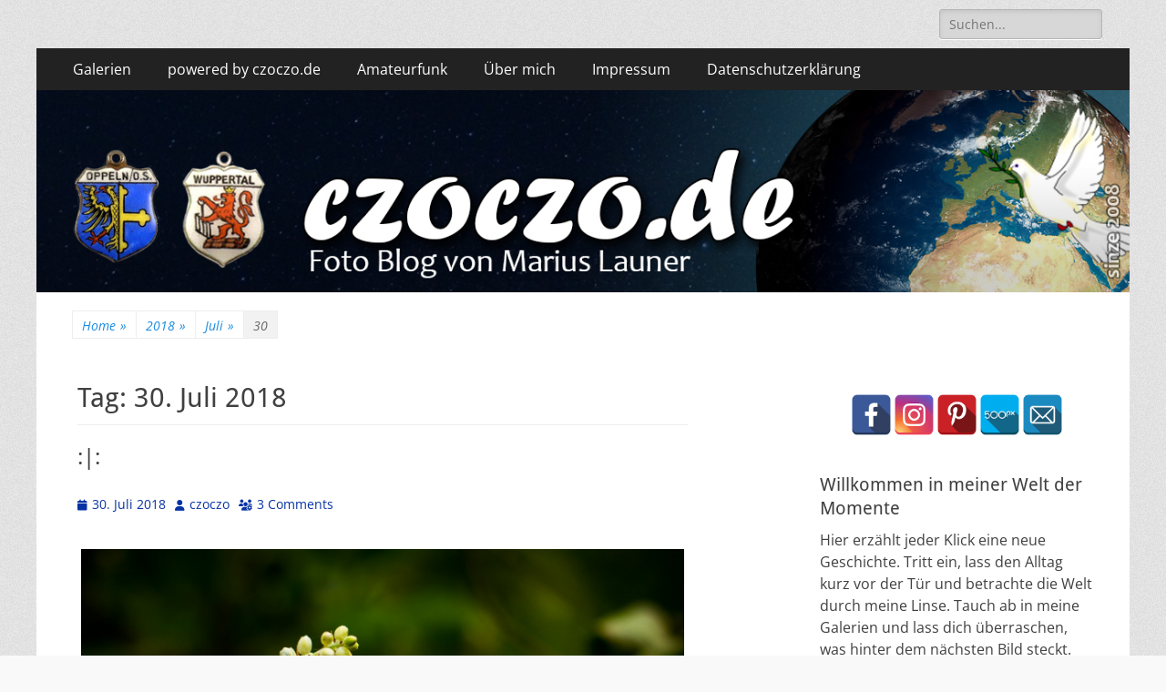

--- FILE ---
content_type: text/html; charset=UTF-8
request_url: https://www.czoczo.de/2018/07/30/
body_size: 95611
content:
        <!DOCTYPE html>
        <html lang="de">
        
<head>
		<meta charset="UTF-8">
		<meta name="viewport" content="width=device-width, initial-scale=1, minimum-scale=1">
		<link rel="profile" href="http://gmpg.org/xfn/11">
		<meta name='robots' content='noindex, follow' />

	<!-- This site is optimized with the Yoast SEO plugin v26.8 - https://yoast.com/product/yoast-seo-wordpress/ -->
	<link media="all" href="https://www.czoczo.de/wp-content/cache/autoptimize/css/autoptimize_c9283fd82ddefeb6ffe063e3ead35195.css" rel="stylesheet"><style media="screen">.site-title a,.site-description{position:absolute !important;clip:rect(1px 1px 1px 1px);clip:rect(1px,1px,1px,1px)}</style><title>30. Juli 2018 - https://czoczo.de</title>
	<meta property="og:locale" content="de_DE" />
	<meta property="og:type" content="website" />
	<meta property="og:title" content="30. Juli 2018 - https://czoczo.de" />
	<meta property="og:url" content="https://www.czoczo.de/2018/07/30/" />
	<meta property="og:site_name" content="https://czoczo.de" />
	<script type="application/ld+json" class="yoast-schema-graph">{"@context":"https://schema.org","@graph":[{"@type":"CollectionPage","@id":"https://www.czoczo.de/2018/07/30/","url":"https://www.czoczo.de/2018/07/30/","name":"30. Juli 2018 - https://czoczo.de","isPartOf":{"@id":"https://www.czoczo.de/#website"},"primaryImageOfPage":{"@id":"https://www.czoczo.de/2018/07/30/#primaryimage"},"image":{"@id":"https://www.czoczo.de/2018/07/30/#primaryimage"},"thumbnailUrl":"https://www.czoczo.de/wp-content/uploads/ngg_featured/20180729-unbenannt-IMG_7076.jpg","breadcrumb":{"@id":"https://www.czoczo.de/2018/07/30/#breadcrumb"},"inLanguage":"de"},{"@type":"ImageObject","inLanguage":"de","@id":"https://www.czoczo.de/2018/07/30/#primaryimage","url":"https://www.czoczo.de/wp-content/uploads/ngg_featured/20180729-unbenannt-IMG_7076.jpg","contentUrl":"https://www.czoczo.de/wp-content/uploads/ngg_featured/20180729-unbenannt-IMG_7076.jpg","width":1200,"height":800},{"@type":"BreadcrumbList","@id":"https://www.czoczo.de/2018/07/30/#breadcrumb","itemListElement":[{"@type":"ListItem","position":1,"name":"Startseite","item":"https://www.czoczo.de/"},{"@type":"ListItem","position":2,"name":"Archive für 30. Juli 2018"}]},{"@type":"WebSite","@id":"https://www.czoczo.de/#website","url":"https://www.czoczo.de/","name":"https://czoczo.de","description":"Fotoblog","publisher":{"@id":"https://www.czoczo.de/#/schema/person/894d78fda3d5d5371a1a8b1d28edaa48"},"potentialAction":[{"@type":"SearchAction","target":{"@type":"EntryPoint","urlTemplate":"https://www.czoczo.de/?s={search_term_string}"},"query-input":{"@type":"PropertyValueSpecification","valueRequired":true,"valueName":"search_term_string"}}],"inLanguage":"de"},{"@type":["Person","Organization"],"@id":"https://www.czoczo.de/#/schema/person/894d78fda3d5d5371a1a8b1d28edaa48","name":"czoczo","image":{"@type":"ImageObject","inLanguage":"de","@id":"https://www.czoczo.de/#/schema/person/image/","url":"https://www.czoczo.de/wp-content/uploads/ngg_featured/20170617-_MG_4605-Wohn-Mobil_7298.jpg","contentUrl":"https://www.czoczo.de/wp-content/uploads/ngg_featured/20170617-_MG_4605-Wohn-Mobil_7298.jpg","width":1200,"height":600,"caption":"czoczo"},"logo":{"@id":"https://www.czoczo.de/#/schema/person/image/"},"sameAs":["https://www.facebook.com/marius.launer"]}]}</script>
	<!-- / Yoast SEO plugin. -->


<link rel='dns-prefetch' href='//www.googletagmanager.com' />
<link rel="alternate" type="application/rss+xml" title="https://czoczo.de &raquo; Feed" href="https://www.czoczo.de/feed/" />
<link rel="alternate" type="application/rss+xml" title="https://czoczo.de &raquo; Kommentar-Feed" href="https://www.czoczo.de/comments/feed/" />








<style id='core-block-supports-inline-css' type='text/css'>
.wp-container-core-columns-is-layout-9d6595d7{flex-wrap:nowrap;}
/*# sourceURL=core-block-supports-inline-css */
</style>

















<script type="text/javascript" src="https://www.czoczo.de/wp-includes/js/jquery/jquery.min.js?ver=3.7.1" id="jquery-core-js"></script>


<script type="text/javascript" id="photocrati_ajax-js-extra">
/* <![CDATA[ */
var photocrati_ajax = {"url":"https://www.czoczo.de/index.php?photocrati_ajax=1","rest_url":"https://www.czoczo.de/wp-json/","wp_home_url":"https://www.czoczo.de","wp_site_url":"https://www.czoczo.de","wp_root_url":"https://www.czoczo.de","wp_plugins_url":"https://www.czoczo.de/wp-content/plugins","wp_content_url":"https://www.czoczo.de/wp-content","wp_includes_url":"https://www.czoczo.de/wp-includes/","ngg_param_slug":"nggallery","rest_nonce":"a5985dafbc"};
//# sourceURL=photocrati_ajax-js-extra
/* ]]> */
</script>






<!-- Google tag (gtag.js) snippet added by Site Kit -->
<!-- Google Analytics snippet added by Site Kit -->
<script type="text/javascript" src="https://www.googletagmanager.com/gtag/js?id=GT-NSV7KPW" id="google_gtagjs-js" async></script>
<script type="text/javascript" id="google_gtagjs-js-after">
/* <![CDATA[ */
window.dataLayer = window.dataLayer || [];function gtag(){dataLayer.push(arguments);}
gtag("set","linker",{"domains":["www.czoczo.de"]});
gtag("js", new Date());
gtag("set", "developer_id.dZTNiMT", true);
gtag("config", "GT-NSV7KPW");
 window._googlesitekit = window._googlesitekit || {}; window._googlesitekit.throttledEvents = []; window._googlesitekit.gtagEvent = (name, data) => { var key = JSON.stringify( { name, data } ); if ( !! window._googlesitekit.throttledEvents[ key ] ) { return; } window._googlesitekit.throttledEvents[ key ] = true; setTimeout( () => { delete window._googlesitekit.throttledEvents[ key ]; }, 5 ); gtag( "event", name, { ...data, event_source: "site-kit" } ); }; 
//# sourceURL=google_gtagjs-js-after
/* ]]> */
</script>
<link rel="https://api.w.org/" href="https://www.czoczo.de/wp-json/" /><link rel="EditURI" type="application/rsd+xml" title="RSD" href="https://www.czoczo.de/xmlrpc.php?rsd" />
<meta name="generator" content="WordPress 6.9" />
<meta name="generator" content="Site Kit by Google 1.171.0" /><link id='MediaRSS' rel='alternate' type='application/rss+xml' title='NextGEN Gallery RSS Feed' href='https://www.czoczo.de/wp-content/plugins/nextgen-gallery/src/Legacy/xml/media-rss.php' />
<script type="application/ld+json">{"@context":"http:\/\/schema.org","@type":"BreadcrumbList","itemListElement":[{"@type":"ListItem","position":1,"item":{"@id":"https:\/\/www.czoczo.de\/","name":"Home"}},{"@type":"ListItem","position":2,"item":{"@id":"https:\/\/www.czoczo.de\/2018\/","name":"2018"}},{"@type":"ListItem","position":3,"item":{"@id":"https:\/\/www.czoczo.de\/2018\/07\/","name":"Juli"}},{"@type":"ListItem","position":4,"item":{"name":"30"}}]}</script>
<!-- Google AdSense meta tags added by Site Kit -->
<meta name="google-adsense-platform-account" content="ca-host-pub-2644536267352236">
<meta name="google-adsense-platform-domain" content="sitekit.withgoogle.com">
<!-- End Google AdSense meta tags added by Site Kit -->
	
	
			
		<!-- https://czoczo.de inline CSS Styles -->

</head>

<body class="archive date custom-background wp-embed-responsive wp-theme-catch-responsive group-blog two-columns content-left full-content mobile-menu-one">


		<div id="page" class="hfeed site">
				<header id="masthead" role="banner">
    		<div class="wrapper">
		
    <div id="mobile-header-left-menu" class="mobile-menu-anchor primary-menu">
        <a href="#mobile-header-left-nav" id="header-left-menu" class="font-awesome fa-solid fa-menu">
            <span class="mobile-menu-text">Menu</span>
        </a>
    </div><!-- #mobile-header-menu -->
    <div id="site-branding"><div id="site-header"><p class="site-title"><a href="https://www.czoczo.de/" rel="home">https://czoczo.de</a></p><p class="site-description">Fotoblog</p></div><!-- #site-header --></div><!-- #site-branding-->	<aside class="sidebar sidebar-header-right widget-area">
		<section class="widget widget_search" id="header-right-search">
			<div class="widget-wrap">
				
<form role="search" method="get" class="search-form" action="https://www.czoczo.de/">
	<label>
		<span class="screen-reader-text">Search for:</span>
		<input type="search" class="search-field" placeholder="Suchen..." value="" name="s" title="Search for:">
	</label>
	<input type="submit" class="search-submit" value="Search">
</form>
			</div>
		</section>
			</aside><!-- .sidebar .header-sidebar .widget-area -->
			</div><!-- .wrapper -->
		</header><!-- #masthead -->
			<nav class="site-navigation nav-primary search-enabled" role="navigation">
        <div class="wrapper">
            <h2 class="screen-reader-text">Primary Menu</h2>
            <div class="screen-reader-text skip-link"><a href="#content" title="Skip to content">Skip to content</a></div>
            <ul id="menu-menue-1" class="menu catchresponsive-nav-menu"><li id="menu-item-7787" class="menu-item menu-item-type-post_type menu-item-object-page menu-item-7787"><a href="https://www.czoczo.de/foto-galerien/">Galerien</a></li>
<li id="menu-item-15707" class="menu-item menu-item-type-post_type menu-item-object-page menu-item-has-children menu-item-15707"><a href="https://www.czoczo.de/powered-by-czoczo/">powered by czoczo.de</a>
<ul class="sub-menu">
	<li id="menu-item-44300" class="menu-item menu-item-type-post_type menu-item-object-page menu-item-44300"><a href="https://www.czoczo.de/fast-365-bilder-in-2026/">fast 365 Bilder in 2026</a></li>
	<li id="menu-item-30785" class="menu-item menu-item-type-post_type menu-item-object-page menu-item-30785"><a href="https://www.czoczo.de/abcwuppertal/">ABC&#8230;Wuppertal</a></li>
	<li id="menu-item-15785" class="menu-item menu-item-type-post_type menu-item-object-page menu-item-15785"><a href="https://www.czoczo.de/black-white-foto-ring/">Black &#038; White Foto Ring</a></li>
	<li id="menu-item-15719" class="menu-item menu-item-type-post_type menu-item-object-page menu-item-15719"><a href="https://www.czoczo.de/la-mia-bella-roma/">la mia bella Roma</a></li>
</ul>
</li>
<li id="menu-item-15709" class="menu-item menu-item-type-post_type menu-item-object-page menu-item-15709"><a href="https://www.czoczo.de/amateurfunk/">Amateurfunk</a></li>
<li id="menu-item-7809" class="menu-item menu-item-type-post_type menu-item-object-page menu-item-7809"><a href="https://www.czoczo.de/uber-mich/">Über mich</a></li>
<li id="menu-item-7811" class="menu-item menu-item-type-post_type menu-item-object-page menu-item-7811"><a href="https://www.czoczo.de/impresum/">Impressum</a></li>
<li id="menu-item-19319" class="menu-item menu-item-type-post_type menu-item-object-page menu-item-privacy-policy menu-item-19319"><a rel="privacy-policy" href="https://www.czoczo.de/datenschutzerklaerung/">Datenschutzerklärung</a></li>
</ul>                <div id="search-toggle" class="font-awesome fa-solid">
                    <a class="screen-reader-text" href="#search-container">Search</a>
                </div>

                <div id="search-container" class="displaynone">
                    
<form role="search" method="get" class="search-form" action="https://www.czoczo.de/">
	<label>
		<span class="screen-reader-text">Search for:</span>
		<input type="search" class="search-field" placeholder="Suchen..." value="" name="s" title="Search for:">
	</label>
	<input type="submit" class="search-submit" value="Search">
</form>
                </div>
    	</div><!-- .wrapper -->
    </nav><!-- .nav-primary -->
    <div id="header-featured-image">
					<div class="wrapper"><a title="" href="https://www.czoczo.de/" target="_self"><noscript><img class="wp-post-image" alt="" src="https://www.czoczo.de/wp-content/uploads/2022/08/czoczoWELT.jpg" /></noscript><img class="lazyload wp-post-image" alt="" src='data:image/svg+xml,%3Csvg%20xmlns=%22http://www.w3.org/2000/svg%22%20viewBox=%220%200%20210%20140%22%3E%3C/svg%3E' data-src="https://www.czoczo.de/wp-content/uploads/2022/08/czoczoWELT.jpg" /></a></div><!-- .wrapper -->
				</div><!-- #header-featured-image --><div id="breadcrumb-list">
					<div class="wrapper"><span class="breadcrumb"><a href="https://www.czoczo.de/">Home <span class="sep">&raquo;</span><!-- .sep --></a></span><span class="breadcrumb"><a href="https://www.czoczo.de/2018/">2018 <span class="sep">&raquo;</span><!-- .sep --></a></span><span class="breadcrumb"><a href="https://www.czoczo.de/2018/07/">Juli <span class="sep">&raquo;</span><!-- .sep --></a></span><span class="breadcrumb-current">30</span></div><!-- .wrapper -->
			</div><!-- #breadcrumb-list -->		<div id="content" class="site-content">
			<div class="wrapper">
	
	<section id="primary" class="content-area">

		<main id="main" class="site-main" role="main">

		
			<header class="page-header">
				<h1 class="page-title">Tag: <span>30. Juli 2018</span></h1>			</header><!-- .page-header -->

						
				
<article id="post-19893" class="post-19893 post type-post status-publish format-standard has-post-thumbnail hentry category-fauna-flora tag-flora">
	<div class="archive-post-wrap">
		
		<div class="entry-container">
			<header class="entry-header">
				<h2 class="entry-title"><a href="https://www.czoczo.de/2018/07/30/19893/" rel="bookmark">:|:</a></h2>

				
					<p class="entry-meta"><span class="posted-on"><span class="screen-reader-text">Posted on</span><a href="https://www.czoczo.de/2018/07/30/19893/" rel="bookmark"><time class="entry-date published updated" datetime="2018-07-30T17:33:51+01:00">30. Juli 2018</time></a></span><span class="byline"><span class="author vcard"><span class="screen-reader-text">Author</span><a class="url fn n" href="https://www.czoczo.de/author/czoczo-2/">czoczo</a></span></span><span class="comments-link"><a href="https://www.czoczo.de/2018/07/30/19893/#comments">3 Comments</a></span></p><!-- .entry-meta -->
							</header><!-- .entry-header -->

							<div class="entry-content">
						<div class="ngg-gallery-singlepic-image " style="max-width: 797px">
				<a href="https://www.czoczo.de/wp-content/gallery/flora/20180729-unbenannt-IMG_7076.jpg"
			title=""
			data-src="https://www.czoczo.de/wp-content/gallery/flora/20180729-unbenannt-IMG_7076.jpg"
			data-thumbnail="https://www.czoczo.de/wp-content/gallery/flora/thumbs/thumbs_20180729-unbenannt-IMG_7076.jpg"
			data-image-id="7066"
			data-title="20180729-unbenannt-IMG_7076"
			data-description=""
			target='_self'
			class="ngg-fancybox" rel="cb6db79682e5be8166870bd9dcd1067b">
			<noscript><img class="ngg-singlepic"
				src="https://www.czoczo.de/wp-content/gallery/flora/cache/20180729-unbenannt-IMG_7076.jpg-nggid047066-ngg0dyn-797x0x100-00f0w010c010r110f110r010t010.jpg"
				alt="20180729-unbenannt-IMG_7076"
				title="20180729-unbenannt-IMG_7076"
									width="797" 							/></noscript><img class="lazyload ngg-singlepic"
			 src='data:image/svg+xml,%3Csvg%20xmlns=%22http://www.w3.org/2000/svg%22%20viewBox=%220%200%20797%20531.33333333333%22%3E%3C/svg%3E' data-src="https://www.czoczo.de/wp-content/gallery/flora/cache/20180729-unbenannt-IMG_7076.jpg-nggid047066-ngg0dyn-797x0x100-00f0w010c010r110f110r010t010.jpg"
				alt="20180729-unbenannt-IMG_7076"
				title="20180729-unbenannt-IMG_7076"
									width="797" 							/>
		</a>
			</div>
		
									</div><!-- .entry-content -->
			
			<footer class="entry-footer">
				<p class="entry-meta"><span class="cat-links"><span class="screen-reader-text">Categories</span><a href="https://www.czoczo.de/category/fotografisch-festgehalten/fauna-flora/" rel="category tag">Fauna &amp; Flora</a></span><span class="tags-links"><span class="screen-reader-text">Tags</span><a href="https://www.czoczo.de/tag/flora/" rel="tag">Flora</a></span></p><!-- .entry-meta -->			</footer><!-- .entry-footer -->
		</div><!-- .entry-container -->
	</div><!-- .archive-post-wrap -->
</article><!-- #post -->
			
					
		</main><!-- #main -->
	</section><!-- #primary -->



<aside class="sidebar sidebar-primary widget-area" role="complementary">
<section id="block-16" class="widget widget_block widget_text"><div class="widget-wrap">
<p><ul class="sxc-follow-buttons"><li class="sxc-follow-button">
                        <a
                            href="https://www.facebook.com/czoczode-195703987106277/"
                            data-toggle="tooltip"
                            title="Facebook"
                            target="_blank"
                        >
                            <noscript><img decoding="async"
                                src="https://www.czoczo.de/wp-content/plugins/social-media-buttons-toolbar/inc/img/social-media-icons/facebook.png"
                                alt="Facebook"
                            /></noscript><img class="lazyload" decoding="async"
                                src='data:image/svg+xml,%3Csvg%20xmlns=%22http://www.w3.org/2000/svg%22%20viewBox=%220%200%20210%20140%22%3E%3C/svg%3E' data-src="https://www.czoczo.de/wp-content/plugins/social-media-buttons-toolbar/inc/img/social-media-icons/facebook.png"
                                alt="Facebook"
                            />
                        </a>
                    </li><li class="sxc-follow-button">
                        <a
                            href="https://www.instagram.com/czoczo.de/"
                            data-toggle="tooltip"
                            title="Instagram"
                            target="_blank"
                        >
                            <noscript><img decoding="async"
                                src="https://www.czoczo.de/wp-content/plugins/social-media-buttons-toolbar/inc/img/social-media-icons/instagram.png"
                                alt="Instagram"
                            /></noscript><img class="lazyload" decoding="async"
                                src='data:image/svg+xml,%3Csvg%20xmlns=%22http://www.w3.org/2000/svg%22%20viewBox=%220%200%20210%20140%22%3E%3C/svg%3E' data-src="https://www.czoczo.de/wp-content/plugins/social-media-buttons-toolbar/inc/img/social-media-icons/instagram.png"
                                alt="Instagram"
                            />
                        </a>
                    </li><li class="sxc-follow-button">
                        <a
                            href="https://www.pinterest.de/czoczo/"
                            data-toggle="tooltip"
                            title="Pinterest"
                            target="_blank"
                        >
                            <noscript><img decoding="async"
                                src="https://www.czoczo.de/wp-content/plugins/social-media-buttons-toolbar/inc/img/social-media-icons/pinterest.png"
                                alt="Pinterest"
                            /></noscript><img class="lazyload" decoding="async"
                                src='data:image/svg+xml,%3Csvg%20xmlns=%22http://www.w3.org/2000/svg%22%20viewBox=%220%200%20210%20140%22%3E%3C/svg%3E' data-src="https://www.czoczo.de/wp-content/plugins/social-media-buttons-toolbar/inc/img/social-media-icons/pinterest.png"
                                alt="Pinterest"
                            />
                        </a>
                    </li><li class="sxc-follow-button">
                        <a
                            href="https://500px.com/czoczo"
                            data-toggle="tooltip"
                            title="500px"
                            target="_blank"
                        >
                            <noscript><img decoding="async"
                                src="https://www.czoczo.de/wp-content/plugins/social-media-buttons-toolbar/inc/img/social-media-icons/500px.png"
                                alt="500px"
                            /></noscript><img class="lazyload" decoding="async"
                                src='data:image/svg+xml,%3Csvg%20xmlns=%22http://www.w3.org/2000/svg%22%20viewBox=%220%200%20210%20140%22%3E%3C/svg%3E' data-src="https://www.czoczo.de/wp-content/plugins/social-media-buttons-toolbar/inc/img/social-media-icons/500px.png"
                                alt="500px"
                            />
                        </a>
                    </li><li class="sxc-follow-button">
                        <a
                            href="mailto:czoczo@gmx.de"
                            data-toggle="tooltip"
                            title="Email"
                            target="_blank"
                        >
                            <noscript><img decoding="async"
                                src="https://www.czoczo.de/wp-content/plugins/social-media-buttons-toolbar/inc/img/social-media-icons/email.png"
                                alt="Email"
                            /></noscript><img class="lazyload" decoding="async"
                                src='data:image/svg+xml,%3Csvg%20xmlns=%22http://www.w3.org/2000/svg%22%20viewBox=%220%200%20210%20140%22%3E%3C/svg%3E' data-src="https://www.czoczo.de/wp-content/plugins/social-media-buttons-toolbar/inc/img/social-media-icons/email.png"
                                alt="Email"
                            />
                        </a>
                    </li></ul><script type='text/javascript'>
                    jQuery(document).ready(function($) {

                        // Enable Bootstrap Tooltips
                        $('[data-toggle="tooltip"]').tooltip();

                    });
               </script></p>
</div><!-- .widget-wrap --></section><!-- #widget-default-search --><section id="custom_html-5" class="widget_text widget widget_custom_html"><div class="widget_text widget-wrap"><h4 class="widget-title">Willkommen in meiner Welt der Momente</h4><div class="textwidget custom-html-widget"><p align="left"> 
Hier erzählt jeder Klick eine neue Geschichte. Tritt ein, lass den Alltag kurz vor der Tür und betrachte die Welt durch meine Linse. Tauch ab in meine Galerien und lass dich überraschen, was hinter dem nächsten Bild steckt.
​Und nun Hand aufs Herz: Welches Gefühl hinterlassen meine Aufnahmen bei dir? Schreib mir deine „Note“ – ich bin gespannt auf dein Feedback!
<p align="center">
	<a title="Bewertungen und Erfahrungen zu czoczo.de" href="https://www.webwiki.de/czoczo.de"><noscript><img src="https://www.webwiki.de/etc/rating/widget/3553206/czoczo-de-bewertung-round-220.png" alt="Bewertungen zu czoczo.de" /></noscript><img class="lazyload" src='data:image/svg+xml,%3Csvg%20xmlns=%22http://www.w3.org/2000/svg%22%20viewBox=%220%200%20210%20140%22%3E%3C/svg%3E' data-src="https://www.webwiki.de/etc/rating/widget/3553206/czoczo-de-bewertung-round-220.png" alt="Bewertungen zu czoczo.de" /></a></p></div></div><!-- .widget-wrap --></section><!-- #widget-default-search --><section id="block-13" class="widget widget_block"><div class="widget-wrap">
<h2 class="wp-block-heading">Witam na czoczo.de</h2>
</div><!-- .widget-wrap --></section><!-- #widget-default-search --><section id="block-14" class="widget widget_block"><div class="widget-wrap"><p align="left"><a title="Moje polskie wypocinki" href="https://www.czoczo.de/tag/polskie-wypocinki/" target="_blank" rel="noopener"><noscript><img decoding="async" src="https://www.czoczo.de/b-log/LOGO2020/wypocinki.jpg" alt="CC Lizenz" width="300" height="" border="0" /></noscript><img class="lazyload" decoding="async" src='data:image/svg+xml,%3Csvg%20xmlns=%22http://www.w3.org/2000/svg%22%20viewBox=%220%200%20300%20200%22%3E%3C/svg%3E' data-src="https://www.czoczo.de/b-log/LOGO2020/wypocinki.jpg" alt="CC Lizenz" width="300" height="" border="0" /></a></p>
Witaj na czoczo.de – moim prywatnym blogu fotograficznym.

Pod tym logo pokazuję świat takim, jakim go widzę: pięknym, różnorodnym i otwartym dla każdego. Nie znajdziesz tu miejsca na homofobię czy nacjonalizm, za to na pewno spotkasz... trochę moich polskich błędów ortograficznych, które puszczam w świat z uśmiechem. Bo świat nie musi być idealny, by był zachwycający.

<p align="left"><a title="Osiem Gwiazdek" target="_blank" rel="noopener"><noscript><img decoding="async" src="https://www.czoczo.de//b-log/LOGO2023/osiem-gwiazdek.png" alt="CC Lizenz" width="300" height="" border="0" /></noscript><img class="lazyload" decoding="async" src='data:image/svg+xml,%3Csvg%20xmlns=%22http://www.w3.org/2000/svg%22%20viewBox=%220%200%20300%20200%22%3E%3C/svg%3E' data-src="https://www.czoczo.de//b-log/LOGO2023/osiem-gwiazdek.png" alt="CC Lizenz" width="300" height="" border="0" /></a></p>

<p align="left"><a title="#Wählen JA AfDNee" href="https://afdnee.de/faktencheck/" target="_blank" rel="noopener"><noscript><img decoding="async" src="https://www.czoczo.de/b-log/LOGO2026/AfDnee-700x163-1.png" alt="" width="300" height="" border="0" /></noscript><img class="lazyload" decoding="async" src='data:image/svg+xml,%3Csvg%20xmlns=%22http://www.w3.org/2000/svg%22%20viewBox=%220%200%20300%20200%22%3E%3C/svg%3E' data-src="https://www.czoczo.de/b-log/LOGO2026/AfDnee-700x163-1.png" alt="" width="300" height="" border="0" /></a></p>

<p align="left"><a title="Abenteuer von Maus Pieps" href="https://www.czoczo.de/abenteuer-von-maus-pieps/" target="_blank" rel="noopener"><noscript><img decoding="async" src="https://www.czoczo.de/b-log/LOGO2025/Maus-Pieps-Logo.png" alt="" width="300" height="" border="0" /></noscript><img class="lazyload" decoding="async" src='data:image/svg+xml,%3Csvg%20xmlns=%22http://www.w3.org/2000/svg%22%20viewBox=%220%200%20300%20200%22%3E%3C/svg%3E' data-src="https://www.czoczo.de/b-log/LOGO2025/Maus-Pieps-Logo.png" alt="" width="300" height="" border="0" /></a></p></div><!-- .widget-wrap --></section><!-- #widget-default-search --><section id="custom_html-7" class="widget_text widget widget_custom_html"><div class="widget_text widget-wrap"><div class="textwidget custom-html-widget"><p align="left"><a title="Namensnennung – Nicht Kommerziell – Keine Bearbeitung" href="https://creativecommons.org/licenses/by-nc-nd/4.0/deed.de" target="_blank" rel="noopener"><noscript><img src="https://www.czoczo.de/b-log/CatchBox/cc.png" alt="CC Lizenz" width="300" height="" border="0" /></noscript><img class="lazyload" src='data:image/svg+xml,%3Csvg%20xmlns=%22http://www.w3.org/2000/svg%22%20viewBox=%220%200%20300%20200%22%3E%3C/svg%3E' data-src="https://www.czoczo.de/b-log/CatchBox/cc.png" alt="CC Lizenz" width="300" height="" border="0" /></a></p>
</div></div><!-- .widget-wrap --></section><!-- #widget-default-search --><section id="categories-403053478" class="widget widget_categories"><div class="widget-wrap"><h4 class="widget-title">Kategorien</h4>
			<ul>
					<li class="cat-item cat-item-1"><a href="https://www.czoczo.de/category/allgemein/">Allgemein</a> (586)
</li>
	<li class="cat-item cat-item-15"><a href="https://www.czoczo.de/category/amateurfunk/">Amateurfunk</a> (4)
</li>
	<li class="cat-item cat-item-760"><a href="https://www.czoczo.de/category/digitale-bearbeitung/">Digital bearbeitet</a> (652)
<ul class='children'>
	<li class="cat-item cat-item-987"><a href="https://www.czoczo.de/category/digitale-bearbeitung/collage-digitale-bearbeitung/">Collage</a> (14)
</li>
	<li class="cat-item cat-item-3294"><a href="https://www.czoczo.de/category/digitale-bearbeitung/gemeinsam-mit-ki-erzaehlt/">Gemeinsam mit KI erzählt</a> (6)
</li>
	<li class="cat-item cat-item-670"><a href="https://www.czoczo.de/category/digitale-bearbeitung/hdr/">HDR</a> (205)
</li>
	<li class="cat-item cat-item-759"><a href="https://www.czoczo.de/category/digitale-bearbeitung/collage/">Makro</a> (40)
</li>
	<li class="cat-item cat-item-411"><a href="https://www.czoczo.de/category/digitale-bearbeitung/panorama-fotografie/">Panorama Fotografie</a> (88)
	<ul class='children'>
	<li class="cat-item cat-item-2415"><a href="https://www.czoczo.de/category/digitale-bearbeitung/panorama-fotografie/360-panorama/">360° Panorama</a> (22)
</li>
	</ul>
</li>
	<li class="cat-item cat-item-1855"><a href="https://www.czoczo.de/category/digitale-bearbeitung/postkarte-aus/">Postkarte aus&#8230;</a> (13)
</li>
	<li class="cat-item cat-item-898"><a href="https://www.czoczo.de/category/digitale-bearbeitung/schwarz-weiss/">Schwarz-Weiss</a> (311)
</li>
</ul>
</li>
	<li class="cat-item cat-item-2110"><a href="https://www.czoczo.de/category/europa-im-sucher-der-kamera/">EUROPA &#8211; im Sucher der Kamera</a> (1.072)
<ul class='children'>
	<li class="cat-item cat-item-2069"><a href="https://www.czoczo.de/category/europa-im-sucher-der-kamera/belgien/">Belgien</a> (7)
</li>
	<li class="cat-item cat-item-20"><a href="https://www.czoczo.de/category/europa-im-sucher-der-kamera/deutschland-im-sucher-der-kamera/">Deutschland</a> (865)
	<ul class='children'>
	<li class="cat-item cat-item-2578"><a href="https://www.czoczo.de/category/europa-im-sucher-der-kamera/deutschland-im-sucher-der-kamera/berlin/">Berlin</a> (3)
</li>
	<li class="cat-item cat-item-2574"><a href="https://www.czoczo.de/category/europa-im-sucher-der-kamera/deutschland-im-sucher-der-kamera/brandenburg-deutschland-im-sucher-der-kamera/">Brandenburg</a> (7)
</li>
	<li class="cat-item cat-item-1731"><a href="https://www.czoczo.de/category/europa-im-sucher-der-kamera/deutschland-im-sucher-der-kamera/hessen/">Hessen</a> (21)
		<ul class='children'>
	<li class="cat-item cat-item-1732"><a href="https://www.czoczo.de/category/europa-im-sucher-der-kamera/deutschland-im-sucher-der-kamera/hessen/frankfurt-am-main/">Frankfurt am Main</a> (5)
</li>
	<li class="cat-item cat-item-2385"><a href="https://www.czoczo.de/category/europa-im-sucher-der-kamera/deutschland-im-sucher-der-kamera/hessen/wiesbaden/">Wiesbaden</a> (13)
</li>
		</ul>
</li>
	<li class="cat-item cat-item-26"><a href="https://www.czoczo.de/category/europa-im-sucher-der-kamera/deutschland-im-sucher-der-kamera/nordrhein-westfalen/">Nordrhein-Westfalen</a> (789)
		<ul class='children'>
	<li class="cat-item cat-item-53"><a href="https://www.czoczo.de/category/europa-im-sucher-der-kamera/deutschland-im-sucher-der-kamera/nordrhein-westfalen/bergisches-land/">Bergisches Land</a> (607)
			<ul class='children'>
	<li class="cat-item cat-item-36"><a href="https://www.czoczo.de/category/europa-im-sucher-der-kamera/deutschland-im-sucher-der-kamera/nordrhein-westfalen/bergisches-land/wuppertal-nordrhein-westfalen-deutschland-im-sucher-der-kamera/">Wuppertal</a> (533)
</li>
			</ul>
</li>
	<li class="cat-item cat-item-2605"><a href="https://www.czoczo.de/category/europa-im-sucher-der-kamera/deutschland-im-sucher-der-kamera/nordrhein-westfalen/duesseldorf/">Düsseldorf</a> (24)
</li>
	<li class="cat-item cat-item-1709"><a href="https://www.czoczo.de/category/europa-im-sucher-der-kamera/deutschland-im-sucher-der-kamera/nordrhein-westfalen/niederrhein/">Niederrhein</a> (8)
</li>
	<li class="cat-item cat-item-2443"><a href="https://www.czoczo.de/category/europa-im-sucher-der-kamera/deutschland-im-sucher-der-kamera/nordrhein-westfalen/rheinland/">Rheinland</a> (6)
</li>
	<li class="cat-item cat-item-55"><a href="https://www.czoczo.de/category/europa-im-sucher-der-kamera/deutschland-im-sucher-der-kamera/nordrhein-westfalen/ruhrpott/">Ruhrpott</a> (96)
</li>
	<li class="cat-item cat-item-1747"><a href="https://www.czoczo.de/category/europa-im-sucher-der-kamera/deutschland-im-sucher-der-kamera/nordrhein-westfalen/sauerland/">Sauerland</a> (4)
</li>
		</ul>
</li>
	<li class="cat-item cat-item-3268"><a href="https://www.czoczo.de/category/europa-im-sucher-der-kamera/deutschland-im-sucher-der-kamera/rheinland-pfalz/">Rheinland-Pfalz</a> (3)
</li>
	<li class="cat-item cat-item-2086"><a href="https://www.czoczo.de/category/europa-im-sucher-der-kamera/deutschland-im-sucher-der-kamera/sachsen/">Sachsen</a> (30)
		<ul class='children'>
	<li class="cat-item cat-item-2087"><a href="https://www.czoczo.de/category/europa-im-sucher-der-kamera/deutschland-im-sucher-der-kamera/sachsen/dresden/">Dresden</a> (7)
</li>
	<li class="cat-item cat-item-2758"><a href="https://www.czoczo.de/category/europa-im-sucher-der-kamera/deutschland-im-sucher-der-kamera/sachsen/saechsische-schweiz/">Sächsische Schweiz</a> (14)
</li>
		</ul>
</li>
	<li class="cat-item cat-item-2689"><a href="https://www.czoczo.de/category/europa-im-sucher-der-kamera/deutschland-im-sucher-der-kamera/thueringen/">Thüringen</a> (5)
</li>
	</ul>
</li>
	<li class="cat-item cat-item-1442"><a href="https://www.czoczo.de/category/europa-im-sucher-der-kamera/italien/">Italien</a> (29)
	<ul class='children'>
	<li class="cat-item cat-item-1443"><a href="https://www.czoczo.de/category/europa-im-sucher-der-kamera/italien/rom/">Rom</a> (29)
</li>
	</ul>
</li>
	<li class="cat-item cat-item-875"><a href="https://www.czoczo.de/category/europa-im-sucher-der-kamera/niederlanden/">Niederlanden</a> (4)
</li>
	<li class="cat-item cat-item-2109"><a href="https://www.czoczo.de/category/europa-im-sucher-der-kamera/polen/">Polen</a> (169)
	<ul class='children'>
	<li class="cat-item cat-item-2107"><a href="https://www.czoczo.de/category/europa-im-sucher-der-kamera/polen/kleinpolen/">Kleinpolen</a> (31)
</li>
	<li class="cat-item cat-item-42"><a href="https://www.czoczo.de/category/europa-im-sucher-der-kamera/polen/oppelner-land/">Oppelner Land</a> (118)
</li>
	<li class="cat-item cat-item-1285"><a href="https://www.czoczo.de/category/europa-im-sucher-der-kamera/polen/pommern/">Pommern</a> (12)
</li>
	</ul>
</li>
</ul>
</li>
	<li class="cat-item cat-item-758"><a href="https://www.czoczo.de/category/fotografisch-festgehalten/">Fotografisch festgehalten</a> (1.323)
<ul class='children'>
	<li class="cat-item cat-item-190"><a href="https://www.czoczo.de/category/fotografisch-festgehalten/architektur/">Architektur</a> (564)
</li>
	<li class="cat-item cat-item-379"><a href="https://www.czoczo.de/category/fotografisch-festgehalten/ausstellungen/">Ausstellungen</a> (59)
</li>
	<li class="cat-item cat-item-393"><a href="https://www.czoczo.de/category/fotografisch-festgehalten/fauna-flora/">Fauna &amp; Flora</a> (403)
</li>
	<li class="cat-item cat-item-359"><a href="https://www.czoczo.de/category/fotografisch-festgehalten/fotogeschichten/">Fotogeschichten</a> (26)
</li>
	<li class="cat-item cat-item-29"><a href="https://www.czoczo.de/category/fotografisch-festgehalten/industrie/">Industrie</a> (42)
</li>
	<li class="cat-item cat-item-3054"><a href="https://www.czoczo.de/category/fotografisch-festgehalten/kunst-in-oeffentlichen-raum/">Kunst in öffentlichen Raum</a> (58)
</li>
	<li class="cat-item cat-item-877"><a href="https://www.czoczo.de/category/fotografisch-festgehalten/landschaft/">Landschaft</a> (340)
</li>
	<li class="cat-item cat-item-762"><a href="https://www.czoczo.de/category/fotografisch-festgehalten/nachtaufnahmen/">Nachtaufnahmen</a> (100)
</li>
	<li class="cat-item cat-item-380"><a href="https://www.czoczo.de/category/fotografisch-festgehalten/stadt-feste/">Stadt Feste</a> (12)
</li>
	<li class="cat-item cat-item-982"><a href="https://www.czoczo.de/category/fotografisch-festgehalten/streetphotography/">StreetPhotography</a> (85)
</li>
</ul>
</li>
	<li class="cat-item cat-item-761"><a href="https://www.czoczo.de/category/fotoprojekte/">Fotoprojekte</a> (393)
<ul class='children'>
	<li class="cat-item cat-item-3221"><a href="https://www.czoczo.de/category/fotoprojekte/black-white-2025/">Black &amp; White 2025</a> (13)
</li>
	<li class="cat-item cat-item-3366"><a href="https://www.czoczo.de/category/fotoprojekte/black-white-2026/">Black &amp; White 2026</a> (2)
</li>
	<li class="cat-item cat-item-742"><a href="https://www.czoczo.de/category/fotoprojekte/blogparaden/">Blogparaden</a> (38)
</li>
	<li class="cat-item cat-item-2859"><a href="https://www.czoczo.de/category/fotoprojekte/close-to-the-ground-2023/">Close to the ground 2023</a> (12)
</li>
	<li class="cat-item cat-item-3136"><a href="https://www.czoczo.de/category/fotoprojekte/himmelsblicke-2024/">Himmelsblicke 2024</a> (10)
</li>
	<li class="cat-item cat-item-3237"><a href="https://www.czoczo.de/category/fotoprojekte/himmelsblicke-2025/">Himmelsblicke 2025</a> (9)
</li>
	<li class="cat-item cat-item-3390"><a href="https://www.czoczo.de/category/fotoprojekte/himmelsblicke-2026/">Himmelsblicke 2026</a> (1)
</li>
	<li class="cat-item cat-item-2871"><a href="https://www.czoczo.de/category/fotoprojekte/im-wandel-der-zeit-2023/">Im Wandel der Zeit 2023</a> (12)
</li>
	<li class="cat-item cat-item-2988"><a href="https://www.czoczo.de/category/fotoprojekte/in-der-kugel-gefallen/">In der Kugel gefallen</a> (7)
</li>
	<li class="cat-item cat-item-501"><a href="https://www.czoczo.de/category/fotoprojekte/kalender-fotoprojekte/">Kalender</a> (117)
</li>
	<li class="cat-item cat-item-3181"><a href="https://www.czoczo.de/category/fotoprojekte/natur-thursday-2024/">Natur Thursday 2024</a> (18)
</li>
	<li class="cat-item cat-item-3224"><a href="https://www.czoczo.de/category/fotoprojekte/nature-thursday-2025/">Nature Thursday 2025</a> (51)
</li>
	<li class="cat-item cat-item-3369"><a href="https://www.czoczo.de/category/fotoprojekte/nature-thursday-2026/">Nature Thursday 2026</a> (5)
</li>
	<li class="cat-item cat-item-3230"><a href="https://www.czoczo.de/category/fotoprojekte/projekt-52-2025/">Projekt 52 / 2025</a> (4)
</li>
	<li class="cat-item cat-item-3146"><a href="https://www.czoczo.de/category/fotoprojekte/spiegelungen-2024/">Spiegelungen 2024</a> (6)
</li>
</ul>
</li>
	<li class="cat-item cat-item-394"><a href="https://www.czoczo.de/category/grusse-aus-dem-urlaub/">Grüsse aus dem Urlaub</a> (32)
</li>
	<li class="cat-item cat-item-757"><a href="https://www.czoczo.de/category/musik-amp-movie/">Musik &amp; Movie</a> (66)
</li>
	<li class="cat-item cat-item-1520"><a href="https://www.czoczo.de/category/pressets/">Presets</a> (32)
<ul class='children'>
	<li class="cat-item cat-item-1522"><a href="https://www.czoczo.de/category/pressets/on1photo-raw/">ON1Photo RAW</a> (32)
</li>
</ul>
</li>
	<li class="cat-item cat-item-44"><a href="https://www.czoczo.de/category/sport/">Sport</a> (337)
<ul class='children'>
	<li class="cat-item cat-item-2816"><a href="https://www.czoczo.de/category/sport/amateur-handball-vereine/">Amateur Handball Vereine</a> (286)
	<ul class='children'>
	<li class="cat-item cat-item-386"><a href="https://www.czoczo.de/category/sport/amateur-handball-vereine/cdggw/">CDG/GW Wuppertal</a> (78)
</li>
	<li class="cat-item cat-item-2111"><a href="https://www.czoczo.de/category/sport/amateur-handball-vereine/cdgdav-barmen/">CDG|DAV Barmen</a> (36)
</li>
	<li class="cat-item cat-item-780"><a href="https://www.czoczo.de/category/sport/amateur-handball-vereine/cronenberger-tg/">Cronenberger TG</a> (21)
</li>
	<li class="cat-item cat-item-1531"><a href="https://www.czoczo.de/category/sport/amateur-handball-vereine/hsv-wuppertal/">HSV Wuppertal</a> (55)
</li>
	<li class="cat-item cat-item-710"><a href="https://www.czoczo.de/category/sport/amateur-handball-vereine/jsg/">JSG Wuppertal</a> (15)
</li>
	<li class="cat-item cat-item-2115"><a href="https://www.czoczo.de/category/sport/amateur-handball-vereine/nhc-neviges/">NHC Neviges</a> (4)
</li>
	<li class="cat-item cat-item-3190"><a href="https://www.czoczo.de/category/sport/amateur-handball-vereine/saison-2024-2025/">SAISON 2024/2025</a> (5)
</li>
	<li class="cat-item cat-item-3301"><a href="https://www.czoczo.de/category/sport/amateur-handball-vereine/saison-2025-2026/">SAISON 2025/2026</a> (7)
</li>
	<li class="cat-item cat-item-375"><a href="https://www.czoczo.de/category/sport/amateur-handball-vereine/tsv-1887-sport/">TSV 1887 Wuppertal</a> (91)
</li>
	<li class="cat-item cat-item-2191"><a href="https://www.czoczo.de/category/sport/amateur-handball-vereine/tv-beyeroehde-wjb/">TV Beyeröhde wJB</a> (2)
</li>
	<li class="cat-item cat-item-2817"><a href="https://www.czoczo.de/category/sport/amateur-handball-vereine/vohwinkeler-stv/">Vohwinkeler STV</a> (9)
</li>
	</ul>
</li>
	<li class="cat-item cat-item-3009"><a href="https://www.czoczo.de/category/sport/saison-2023-2024/">SAISON 2023/2024</a> (12)
</li>
	<li class="cat-item cat-item-2780"><a href="https://www.czoczo.de/category/sport/saison-bis-2024/">SAISON bis 2024</a> (27)
</li>
	<li class="cat-item cat-item-387"><a href="https://www.czoczo.de/category/sport/sportveranstalungen/">Sportveranstalungen &amp; ProfieSport</a> (22)
	<ul class='children'>
	<li class="cat-item cat-item-3197"><a href="https://www.czoczo.de/category/sport/sportveranstalungen/handball/">Handball</a> (1)
</li>
	<li class="cat-item cat-item-1601"><a href="https://www.czoczo.de/category/sport/sportveranstalungen/motorsport/">Motorsport</a> (4)
</li>
	</ul>
</li>
</ul>
</li>
			</ul>

			</div><!-- .widget-wrap --></section><!-- #widget-default-search --><section id="block-10" class="widget widget_block"><div class="widget-wrap"><div class="wp-widget-group__inner-blocks"></div></div><!-- .widget-wrap --></section><!-- #widget-default-search --><section id="custom_html-3" class="widget_text widget widget_custom_html"><div class="widget_text widget-wrap"><div class="textwidget custom-html-widget"><p align="left"><strong>czoczo.de Facebook Groupen</strong>
	<a title="ON1 German Group" href="https://www.facebook.com/groups/1022628854474679/?ref=bookmarks" target="_blank" rel="noopener"><noscript><img src="https://www.czoczo.de/b-log/ON1germanGroup.jpg" alt="ON1 Photo RAW" width="300" height="" border="1" /></noscript><img class="lazyload" src='data:image/svg+xml,%3Csvg%20xmlns=%22http://www.w3.org/2000/svg%22%20viewBox=%220%200%20300%20200%22%3E%3C/svg%3E' data-src="https://www.czoczo.de/b-log/ON1germanGroup.jpg" alt="ON1 Photo RAW" width="300" height="" border="1" /></a></p>

</div></div><!-- .widget-wrap --></section><!-- #widget-default-search --><section id="block-3" class="widget widget_block"><div class="widget-wrap">
<div class="wp-block-group"><div class="wp-block-group__inner-container is-layout-flow wp-block-group-is-layout-flow">
<div class="wp-block-columns is-layout-flex wp-container-core-columns-is-layout-9d6595d7 wp-block-columns-is-layout-flex">
<div class="wp-block-column is-layout-flow wp-block-column-is-layout-flow" style="flex-basis:100%"></div>
</div>
</div></div>
</div><!-- .widget-wrap --></section><!-- #widget-default-search --><section id="block-12" class="widget widget_block"><div class="widget-wrap">
<div class="wp-block-group"><div class="wp-block-group__inner-container is-layout-constrained wp-block-group-is-layout-constrained">
<div class="wp-block-columns is-layout-flex wp-container-core-columns-is-layout-9d6595d7 wp-block-columns-is-layout-flex">
<div class="wp-block-column is-layout-flow wp-block-column-is-layout-flow" style="flex-basis:100%"></div>
</div>
</div></div>
</div><!-- .widget-wrap --></section><!-- #widget-default-search --><section id="archives-2" class="widget widget_archive"><div class="widget-wrap"><h4 class="widget-title">Archiv</h4>		<label class="screen-reader-text" for="archives-dropdown-2">Archiv</label>
		<select id="archives-dropdown-2" name="archive-dropdown">
			
			<option value="">Monat auswählen</option>
				<option value='https://www.czoczo.de/2026/02/'> Februar 2026 &nbsp;(1)</option>
	<option value='https://www.czoczo.de/2026/01/'> Januar 2026 &nbsp;(16)</option>
	<option value='https://www.czoczo.de/2025/12/'> Dezember 2025 &nbsp;(18)</option>
	<option value='https://www.czoczo.de/2025/11/'> November 2025 &nbsp;(15)</option>
	<option value='https://www.czoczo.de/2025/10/'> Oktober 2025 &nbsp;(14)</option>
	<option value='https://www.czoczo.de/2025/09/'> September 2025 &nbsp;(15)</option>
	<option value='https://www.czoczo.de/2025/08/'> August 2025 &nbsp;(8)</option>
	<option value='https://www.czoczo.de/2025/07/'> Juli 2025 &nbsp;(10)</option>
	<option value='https://www.czoczo.de/2025/06/'> Juni 2025 &nbsp;(9)</option>
	<option value='https://www.czoczo.de/2025/05/'> Mai 2025 &nbsp;(12)</option>
	<option value='https://www.czoczo.de/2025/04/'> April 2025 &nbsp;(9)</option>
	<option value='https://www.czoczo.de/2025/03/'> März 2025 &nbsp;(7)</option>
	<option value='https://www.czoczo.de/2025/02/'> Februar 2025 &nbsp;(11)</option>
	<option value='https://www.czoczo.de/2025/01/'> Januar 2025 &nbsp;(17)</option>
	<option value='https://www.czoczo.de/2024/12/'> Dezember 2024 &nbsp;(12)</option>
	<option value='https://www.czoczo.de/2024/11/'> November 2024 &nbsp;(14)</option>
	<option value='https://www.czoczo.de/2024/10/'> Oktober 2024 &nbsp;(19)</option>
	<option value='https://www.czoczo.de/2024/09/'> September 2024 &nbsp;(15)</option>
	<option value='https://www.czoczo.de/2024/08/'> August 2024 &nbsp;(9)</option>
	<option value='https://www.czoczo.de/2024/07/'> Juli 2024 &nbsp;(10)</option>
	<option value='https://www.czoczo.de/2024/06/'> Juni 2024 &nbsp;(12)</option>
	<option value='https://www.czoczo.de/2024/05/'> Mai 2024 &nbsp;(14)</option>
	<option value='https://www.czoczo.de/2024/04/'> April 2024 &nbsp;(11)</option>
	<option value='https://www.czoczo.de/2024/03/'> März 2024 &nbsp;(21)</option>
	<option value='https://www.czoczo.de/2024/02/'> Februar 2024 &nbsp;(13)</option>
	<option value='https://www.czoczo.de/2024/01/'> Januar 2024 &nbsp;(32)</option>
	<option value='https://www.czoczo.de/2023/12/'> Dezember 2023 &nbsp;(32)</option>
	<option value='https://www.czoczo.de/2023/11/'> November 2023 &nbsp;(30)</option>
	<option value='https://www.czoczo.de/2023/10/'> Oktober 2023 &nbsp;(32)</option>
	<option value='https://www.czoczo.de/2023/09/'> September 2023 &nbsp;(30)</option>
	<option value='https://www.czoczo.de/2023/08/'> August 2023 &nbsp;(31)</option>
	<option value='https://www.czoczo.de/2023/07/'> Juli 2023 &nbsp;(31)</option>
	<option value='https://www.czoczo.de/2023/06/'> Juni 2023 &nbsp;(30)</option>
	<option value='https://www.czoczo.de/2023/05/'> Mai 2023 &nbsp;(31)</option>
	<option value='https://www.czoczo.de/2023/04/'> April 2023 &nbsp;(30)</option>
	<option value='https://www.czoczo.de/2023/03/'> März 2023 &nbsp;(31)</option>
	<option value='https://www.czoczo.de/2023/02/'> Februar 2023 &nbsp;(28)</option>
	<option value='https://www.czoczo.de/2023/01/'> Januar 2023 &nbsp;(31)</option>
	<option value='https://www.czoczo.de/2022/12/'> Dezember 2022 &nbsp;(19)</option>
	<option value='https://www.czoczo.de/2022/11/'> November 2022 &nbsp;(18)</option>
	<option value='https://www.czoczo.de/2022/10/'> Oktober 2022 &nbsp;(29)</option>
	<option value='https://www.czoczo.de/2022/09/'> September 2022 &nbsp;(8)</option>
	<option value='https://www.czoczo.de/2022/08/'> August 2022 &nbsp;(9)</option>
	<option value='https://www.czoczo.de/2022/07/'> Juli 2022 &nbsp;(20)</option>
	<option value='https://www.czoczo.de/2022/06/'> Juni 2022 &nbsp;(30)</option>
	<option value='https://www.czoczo.de/2022/05/'> Mai 2022 &nbsp;(31)</option>
	<option value='https://www.czoczo.de/2022/04/'> April 2022 &nbsp;(30)</option>
	<option value='https://www.czoczo.de/2022/03/'> März 2022 &nbsp;(31)</option>
	<option value='https://www.czoczo.de/2022/02/'> Februar 2022 &nbsp;(28)</option>
	<option value='https://www.czoczo.de/2022/01/'> Januar 2022 &nbsp;(31)</option>
	<option value='https://www.czoczo.de/2021/12/'> Dezember 2021 &nbsp;(14)</option>
	<option value='https://www.czoczo.de/2021/11/'> November 2021 &nbsp;(7)</option>
	<option value='https://www.czoczo.de/2021/10/'> Oktober 2021 &nbsp;(8)</option>
	<option value='https://www.czoczo.de/2021/09/'> September 2021 &nbsp;(6)</option>
	<option value='https://www.czoczo.de/2021/08/'> August 2021 &nbsp;(6)</option>
	<option value='https://www.czoczo.de/2021/07/'> Juli 2021 &nbsp;(6)</option>
	<option value='https://www.czoczo.de/2021/06/'> Juni 2021 &nbsp;(5)</option>
	<option value='https://www.czoczo.de/2021/05/'> Mai 2021 &nbsp;(3)</option>
	<option value='https://www.czoczo.de/2021/04/'> April 2021 &nbsp;(7)</option>
	<option value='https://www.czoczo.de/2021/03/'> März 2021 &nbsp;(6)</option>
	<option value='https://www.czoczo.de/2021/02/'> Februar 2021 &nbsp;(2)</option>
	<option value='https://www.czoczo.de/2021/01/'> Januar 2021 &nbsp;(26)</option>
	<option value='https://www.czoczo.de/2020/12/'> Dezember 2020 &nbsp;(13)</option>
	<option value='https://www.czoczo.de/2020/11/'> November 2020 &nbsp;(8)</option>
	<option value='https://www.czoczo.de/2020/10/'> Oktober 2020 &nbsp;(9)</option>
	<option value='https://www.czoczo.de/2020/09/'> September 2020 &nbsp;(3)</option>
	<option value='https://www.czoczo.de/2020/08/'> August 2020 &nbsp;(4)</option>
	<option value='https://www.czoczo.de/2020/07/'> Juli 2020 &nbsp;(12)</option>
	<option value='https://www.czoczo.de/2020/06/'> Juni 2020 &nbsp;(18)</option>
	<option value='https://www.czoczo.de/2020/05/'> Mai 2020 &nbsp;(14)</option>
	<option value='https://www.czoczo.de/2020/04/'> April 2020 &nbsp;(9)</option>
	<option value='https://www.czoczo.de/2020/03/'> März 2020 &nbsp;(15)</option>
	<option value='https://www.czoczo.de/2020/02/'> Februar 2020 &nbsp;(9)</option>
	<option value='https://www.czoczo.de/2020/01/'> Januar 2020 &nbsp;(7)</option>
	<option value='https://www.czoczo.de/2019/12/'> Dezember 2019 &nbsp;(13)</option>
	<option value='https://www.czoczo.de/2019/11/'> November 2019 &nbsp;(7)</option>
	<option value='https://www.czoczo.de/2019/10/'> Oktober 2019 &nbsp;(9)</option>
	<option value='https://www.czoczo.de/2019/09/'> September 2019 &nbsp;(14)</option>
	<option value='https://www.czoczo.de/2019/08/'> August 2019 &nbsp;(15)</option>
	<option value='https://www.czoczo.de/2019/07/'> Juli 2019 &nbsp;(8)</option>
	<option value='https://www.czoczo.de/2019/06/'> Juni 2019 &nbsp;(9)</option>
	<option value='https://www.czoczo.de/2019/05/'> Mai 2019 &nbsp;(4)</option>
	<option value='https://www.czoczo.de/2019/04/'> April 2019 &nbsp;(9)</option>
	<option value='https://www.czoczo.de/2019/03/'> März 2019 &nbsp;(11)</option>
	<option value='https://www.czoczo.de/2019/02/'> Februar 2019 &nbsp;(5)</option>
	<option value='https://www.czoczo.de/2019/01/'> Januar 2019 &nbsp;(10)</option>
	<option value='https://www.czoczo.de/2018/12/'> Dezember 2018 &nbsp;(16)</option>
	<option value='https://www.czoczo.de/2018/11/'> November 2018 &nbsp;(18)</option>
	<option value='https://www.czoczo.de/2018/10/'> Oktober 2018 &nbsp;(9)</option>
	<option value='https://www.czoczo.de/2018/09/'> September 2018 &nbsp;(13)</option>
	<option value='https://www.czoczo.de/2018/08/'> August 2018 &nbsp;(6)</option>
	<option value='https://www.czoczo.de/2018/07/' selected='selected'> Juli 2018 &nbsp;(7)</option>
	<option value='https://www.czoczo.de/2018/06/'> Juni 2018 &nbsp;(7)</option>
	<option value='https://www.czoczo.de/2018/05/'> Mai 2018 &nbsp;(12)</option>
	<option value='https://www.czoczo.de/2018/04/'> April 2018 &nbsp;(12)</option>
	<option value='https://www.czoczo.de/2018/03/'> März 2018 &nbsp;(12)</option>
	<option value='https://www.czoczo.de/2018/02/'> Februar 2018 &nbsp;(10)</option>
	<option value='https://www.czoczo.de/2018/01/'> Januar 2018 &nbsp;(8)</option>
	<option value='https://www.czoczo.de/2017/12/'> Dezember 2017 &nbsp;(10)</option>
	<option value='https://www.czoczo.de/2017/11/'> November 2017 &nbsp;(6)</option>
	<option value='https://www.czoczo.de/2017/10/'> Oktober 2017 &nbsp;(10)</option>
	<option value='https://www.czoczo.de/2017/09/'> September 2017 &nbsp;(6)</option>
	<option value='https://www.czoczo.de/2017/08/'> August 2017 &nbsp;(8)</option>
	<option value='https://www.czoczo.de/2017/07/'> Juli 2017 &nbsp;(16)</option>
	<option value='https://www.czoczo.de/2017/06/'> Juni 2017 &nbsp;(20)</option>
	<option value='https://www.czoczo.de/2017/05/'> Mai 2017 &nbsp;(18)</option>
	<option value='https://www.czoczo.de/2017/04/'> April 2017 &nbsp;(17)</option>
	<option value='https://www.czoczo.de/2017/03/'> März 2017 &nbsp;(23)</option>
	<option value='https://www.czoczo.de/2017/02/'> Februar 2017 &nbsp;(16)</option>
	<option value='https://www.czoczo.de/2017/01/'> Januar 2017 &nbsp;(23)</option>
	<option value='https://www.czoczo.de/2016/12/'> Dezember 2016 &nbsp;(17)</option>
	<option value='https://www.czoczo.de/2016/11/'> November 2016 &nbsp;(15)</option>
	<option value='https://www.czoczo.de/2016/10/'> Oktober 2016 &nbsp;(13)</option>
	<option value='https://www.czoczo.de/2016/09/'> September 2016 &nbsp;(9)</option>
	<option value='https://www.czoczo.de/2016/08/'> August 2016 &nbsp;(6)</option>
	<option value='https://www.czoczo.de/2016/07/'> Juli 2016 &nbsp;(7)</option>
	<option value='https://www.czoczo.de/2016/06/'> Juni 2016 &nbsp;(6)</option>
	<option value='https://www.czoczo.de/2016/05/'> Mai 2016 &nbsp;(12)</option>
	<option value='https://www.czoczo.de/2016/04/'> April 2016 &nbsp;(16)</option>
	<option value='https://www.czoczo.de/2016/03/'> März 2016 &nbsp;(8)</option>
	<option value='https://www.czoczo.de/2016/02/'> Februar 2016 &nbsp;(12)</option>
	<option value='https://www.czoczo.de/2016/01/'> Januar 2016 &nbsp;(24)</option>
	<option value='https://www.czoczo.de/2015/12/'> Dezember 2015 &nbsp;(13)</option>
	<option value='https://www.czoczo.de/2015/11/'> November 2015 &nbsp;(9)</option>
	<option value='https://www.czoczo.de/2015/10/'> Oktober 2015 &nbsp;(9)</option>
	<option value='https://www.czoczo.de/2015/09/'> September 2015 &nbsp;(10)</option>
	<option value='https://www.czoczo.de/2015/08/'> August 2015 &nbsp;(15)</option>
	<option value='https://www.czoczo.de/2015/07/'> Juli 2015 &nbsp;(8)</option>
	<option value='https://www.czoczo.de/2015/06/'> Juni 2015 &nbsp;(12)</option>
	<option value='https://www.czoczo.de/2015/05/'> Mai 2015 &nbsp;(15)</option>
	<option value='https://www.czoczo.de/2015/04/'> April 2015 &nbsp;(14)</option>
	<option value='https://www.czoczo.de/2015/03/'> März 2015 &nbsp;(13)</option>
	<option value='https://www.czoczo.de/2015/02/'> Februar 2015 &nbsp;(21)</option>
	<option value='https://www.czoczo.de/2015/01/'> Januar 2015 &nbsp;(32)</option>
	<option value='https://www.czoczo.de/2014/12/'> Dezember 2014 &nbsp;(9)</option>
	<option value='https://www.czoczo.de/2014/11/'> November 2014 &nbsp;(9)</option>
	<option value='https://www.czoczo.de/2014/10/'> Oktober 2014 &nbsp;(5)</option>
	<option value='https://www.czoczo.de/2014/09/'> September 2014 &nbsp;(4)</option>
	<option value='https://www.czoczo.de/2014/08/'> August 2014 &nbsp;(11)</option>
	<option value='https://www.czoczo.de/2014/07/'> Juli 2014 &nbsp;(12)</option>
	<option value='https://www.czoczo.de/2014/06/'> Juni 2014 &nbsp;(6)</option>
	<option value='https://www.czoczo.de/2014/05/'> Mai 2014 &nbsp;(8)</option>
	<option value='https://www.czoczo.de/2014/04/'> April 2014 &nbsp;(5)</option>
	<option value='https://www.czoczo.de/2014/03/'> März 2014 &nbsp;(5)</option>
	<option value='https://www.czoczo.de/2014/02/'> Februar 2014 &nbsp;(8)</option>
	<option value='https://www.czoczo.de/2014/01/'> Januar 2014 &nbsp;(32)</option>
	<option value='https://www.czoczo.de/2013/12/'> Dezember 2013 &nbsp;(11)</option>
	<option value='https://www.czoczo.de/2013/11/'> November 2013 &nbsp;(5)</option>
	<option value='https://www.czoczo.de/2013/10/'> Oktober 2013 &nbsp;(13)</option>
	<option value='https://www.czoczo.de/2013/09/'> September 2013 &nbsp;(11)</option>
	<option value='https://www.czoczo.de/2013/08/'> August 2013 &nbsp;(13)</option>
	<option value='https://www.czoczo.de/2013/07/'> Juli 2013 &nbsp;(9)</option>
	<option value='https://www.czoczo.de/2013/06/'> Juni 2013 &nbsp;(5)</option>
	<option value='https://www.czoczo.de/2013/05/'> Mai 2013 &nbsp;(10)</option>
	<option value='https://www.czoczo.de/2013/04/'> April 2013 &nbsp;(11)</option>
	<option value='https://www.czoczo.de/2013/03/'> März 2013 &nbsp;(7)</option>
	<option value='https://www.czoczo.de/2013/02/'> Februar 2013 &nbsp;(5)</option>
	<option value='https://www.czoczo.de/2013/01/'> Januar 2013 &nbsp;(7)</option>
	<option value='https://www.czoczo.de/2012/12/'> Dezember 2012 &nbsp;(8)</option>
	<option value='https://www.czoczo.de/2012/11/'> November 2012 &nbsp;(15)</option>
	<option value='https://www.czoczo.de/2012/10/'> Oktober 2012 &nbsp;(16)</option>
	<option value='https://www.czoczo.de/2012/09/'> September 2012 &nbsp;(15)</option>
	<option value='https://www.czoczo.de/2012/08/'> August 2012 &nbsp;(14)</option>
	<option value='https://www.czoczo.de/2012/07/'> Juli 2012 &nbsp;(6)</option>
	<option value='https://www.czoczo.de/2012/06/'> Juni 2012 &nbsp;(10)</option>
	<option value='https://www.czoczo.de/2012/05/'> Mai 2012 &nbsp;(13)</option>
	<option value='https://www.czoczo.de/2012/04/'> April 2012 &nbsp;(6)</option>
	<option value='https://www.czoczo.de/2012/03/'> März 2012 &nbsp;(11)</option>
	<option value='https://www.czoczo.de/2012/02/'> Februar 2012 &nbsp;(13)</option>
	<option value='https://www.czoczo.de/2012/01/'> Januar 2012 &nbsp;(10)</option>
	<option value='https://www.czoczo.de/2011/12/'> Dezember 2011 &nbsp;(16)</option>
	<option value='https://www.czoczo.de/2011/11/'> November 2011 &nbsp;(10)</option>
	<option value='https://www.czoczo.de/2011/10/'> Oktober 2011 &nbsp;(9)</option>
	<option value='https://www.czoczo.de/2011/09/'> September 2011 &nbsp;(10)</option>
	<option value='https://www.czoczo.de/2011/08/'> August 2011 &nbsp;(12)</option>
	<option value='https://www.czoczo.de/2011/07/'> Juli 2011 &nbsp;(9)</option>
	<option value='https://www.czoczo.de/2011/06/'> Juni 2011 &nbsp;(14)</option>
	<option value='https://www.czoczo.de/2011/05/'> Mai 2011 &nbsp;(12)</option>
	<option value='https://www.czoczo.de/2011/04/'> April 2011 &nbsp;(8)</option>
	<option value='https://www.czoczo.de/2011/03/'> März 2011 &nbsp;(10)</option>
	<option value='https://www.czoczo.de/2011/02/'> Februar 2011 &nbsp;(15)</option>
	<option value='https://www.czoczo.de/2011/01/'> Januar 2011 &nbsp;(16)</option>
	<option value='https://www.czoczo.de/2010/12/'> Dezember 2010 &nbsp;(8)</option>
	<option value='https://www.czoczo.de/2010/11/'> November 2010 &nbsp;(2)</option>
	<option value='https://www.czoczo.de/2010/10/'> Oktober 2010 &nbsp;(4)</option>
	<option value='https://www.czoczo.de/2010/09/'> September 2010 &nbsp;(16)</option>
	<option value='https://www.czoczo.de/2010/08/'> August 2010 &nbsp;(4)</option>
	<option value='https://www.czoczo.de/2010/07/'> Juli 2010 &nbsp;(6)</option>
	<option value='https://www.czoczo.de/2010/06/'> Juni 2010 &nbsp;(13)</option>
	<option value='https://www.czoczo.de/2010/05/'> Mai 2010 &nbsp;(21)</option>
	<option value='https://www.czoczo.de/2010/04/'> April 2010 &nbsp;(16)</option>
	<option value='https://www.czoczo.de/2010/03/'> März 2010 &nbsp;(31)</option>
	<option value='https://www.czoczo.de/2010/02/'> Februar 2010 &nbsp;(14)</option>
	<option value='https://www.czoczo.de/2010/01/'> Januar 2010 &nbsp;(10)</option>
	<option value='https://www.czoczo.de/2009/12/'> Dezember 2009 &nbsp;(8)</option>
	<option value='https://www.czoczo.de/2009/11/'> November 2009 &nbsp;(18)</option>
	<option value='https://www.czoczo.de/2009/10/'> Oktober 2009 &nbsp;(17)</option>
	<option value='https://www.czoczo.de/2009/09/'> September 2009 &nbsp;(31)</option>
	<option value='https://www.czoczo.de/2009/08/'> August 2009 &nbsp;(9)</option>
	<option value='https://www.czoczo.de/2009/07/'> Juli 2009 &nbsp;(9)</option>
	<option value='https://www.czoczo.de/2009/06/'> Juni 2009 &nbsp;(10)</option>
	<option value='https://www.czoczo.de/2009/05/'> Mai 2009 &nbsp;(11)</option>
	<option value='https://www.czoczo.de/2009/04/'> April 2009 &nbsp;(12)</option>
	<option value='https://www.czoczo.de/2009/03/'> März 2009 &nbsp;(19)</option>
	<option value='https://www.czoczo.de/2009/02/'> Februar 2009 &nbsp;(8)</option>
	<option value='https://www.czoczo.de/2009/01/'> Januar 2009 &nbsp;(15)</option>
	<option value='https://www.czoczo.de/2008/12/'> Dezember 2008 &nbsp;(6)</option>
	<option value='https://www.czoczo.de/2008/11/'> November 2008 &nbsp;(13)</option>
	<option value='https://www.czoczo.de/2008/10/'> Oktober 2008 &nbsp;(7)</option>
	<option value='https://www.czoczo.de/2008/09/'> September 2008 &nbsp;(8)</option>
	<option value='https://www.czoczo.de/2008/08/'> August 2008 &nbsp;(6)</option>
	<option value='https://www.czoczo.de/2008/07/'> Juli 2008 &nbsp;(1)</option>
	<option value='https://www.czoczo.de/2008/06/'> Juni 2008 &nbsp;(2)</option>
	<option value='https://www.czoczo.de/2008/05/'> Mai 2008 &nbsp;(16)</option>

		</select>

			<script type="text/javascript">
/* <![CDATA[ */

( ( dropdownId ) => {
	const dropdown = document.getElementById( dropdownId );
	function onSelectChange() {
		setTimeout( () => {
			if ( 'escape' === dropdown.dataset.lastkey ) {
				return;
			}
			if ( dropdown.value ) {
				document.location.href = dropdown.value;
			}
		}, 250 );
	}
	function onKeyUp( event ) {
		if ( 'Escape' === event.key ) {
			dropdown.dataset.lastkey = 'escape';
		} else {
			delete dropdown.dataset.lastkey;
		}
	}
	function onClick() {
		delete dropdown.dataset.lastkey;
	}
	dropdown.addEventListener( 'keyup', onKeyUp );
	dropdown.addEventListener( 'click', onClick );
	dropdown.addEventListener( 'change', onSelectChange );
})( "archives-dropdown-2" );

//# sourceURL=WP_Widget_Archives%3A%3Awidget
/* ]]> */
</script>
</div><!-- .widget-wrap --></section><!-- #widget-default-search --></aside><!-- .sidebar sidebar-primary widget-area -->


			</div><!-- .wrapper -->
	    </div><!-- #content -->
		            
	<footer id="colophon" class="site-footer" role="contentinfo">
        <div id="supplementary" class="three">
        <div class="wrapper">
                        <div id="first" class="widget-area" role="complementary">
                <section id="custom_html-2" class="widget_text widget widget_custom_html"><div class="widget_text widget-wrap"><h4 class="widget-title">Ich nutze mit Begeisterung</h4><div class="textwidget custom-html-widget"><p align="left">
	<a title="EOS R" href="https://www.canon.de/cameras/eos-r/" target="_blank" rel="noopener"><noscript><img src="https://www.czoczo.de/b-log/LOGO2020/EOS-R.jpg" alt="EOS R" width="125" height="" border="1" style="margin-right: px;" /></noscript><img class="lazyload" src='data:image/svg+xml,%3Csvg%20xmlns=%22http://www.w3.org/2000/svg%22%20viewBox=%220%200%20125%2083.333333333333%22%3E%3C/svg%3E' data-src="https://www.czoczo.de/b-log/LOGO2020/EOS-R.jpg" alt="EOS R" width="125" height="" border="1" style="margin-right: px;" /></a>
<a title="Panorama Studio 3 Pro" href="https://www.tshsoft.com/en" target="_blank" rel="noopener"><noscript><img src="https://www.czoczo.de/b-log/LOGO2020/pano.jpg" alt="Panorama Studio 3 Pro" width="125" height="" border="1" /></noscript><img class="lazyload" src='data:image/svg+xml,%3Csvg%20xmlns=%22http://www.w3.org/2000/svg%22%20viewBox=%220%200%20125%2083.333333333333%22%3E%3C/svg%3E' data-src="https://www.czoczo.de/b-log/LOGO2020/pano.jpg" alt="Panorama Studio 3 Pro" width="125" height="" border="1" /></a>
<a title="ON1 Photo RAW" href="https://www.on1.com/" target="_blank" rel="noopener"><noscript><img src="https://www.czoczo.de/b-log/LOGO2020/ON1.jpg" alt="ON1 Photo RAW" width="125" height="" border="1" /></noscript><img class="lazyload" src='data:image/svg+xml,%3Csvg%20xmlns=%22http://www.w3.org/2000/svg%22%20viewBox=%220%200%20125%2083.333333333333%22%3E%3C/svg%3E' data-src="https://www.czoczo.de/b-log/LOGO2020/ON1.jpg" alt="ON1 Photo RAW" width="125" height="" border="1" /></a>
<a title="HDR Photomatx" href="https://www.hdrsoft.com/de/" target="_blank" rel="noopener"><noscript><img src="https://www.czoczo.de/b-log/LOGO2020/Photomatix.jpg" alt="HDR Photomatix" width="125" height="" border="1" /></noscript><img class="lazyload" src='data:image/svg+xml,%3Csvg%20xmlns=%22http://www.w3.org/2000/svg%22%20viewBox=%220%200%20125%2083.333333333333%22%3E%3C/svg%3E' data-src="https://www.czoczo.de/b-log/LOGO2020/Photomatix.jpg" alt="HDR Photomatix" width="125" height="" border="1" /></a>
</p></div></div><!-- .widget-wrap --></section><!-- #widget-default-search --><section id="custom_html-4" class="widget_text widget widget_custom_html"><div class="widget_text widget-wrap"><div class="textwidget custom-html-widget">     
<a title="Black & White Foto Ring - powered by CZOCZO.de" href="https://www.czoczo.de/black-white-foto-ring/" target="_blank"><noscript><img src="https://www.czoczo.de/b-log/BW/BW-V.gif" border="0" alt="Black & White - powered by CZOCZO.de" width="80" height="15" /></noscript><img class="lazyload" src='data:image/svg+xml,%3Csvg%20xmlns=%22http://www.w3.org/2000/svg%22%20viewBox=%220%200%2080%2015%22%3E%3C/svg%3E' data-src="https://www.czoczo.de/b-log/BW/BW-V.gif" border="0" alt="Black & White - powered by CZOCZO.de" width="80" height="15" /></a>
<a href="https://www.bloggerei.de/" title="Bloggerei.de"><noscript><img src="https://www.bloggerei.de/bgpublicon.jpg" style="border:0; width:80px; height:15px;" alt="Gutscheine - Bloggerei.de" /></noscript><img class="lazyload" src='data:image/svg+xml,%3Csvg%20xmlns=%22http://www.w3.org/2000/svg%22%20viewBox=%220%200%20210%20140%22%3E%3C/svg%3E' data-src="https://www.bloggerei.de/bgpublicon.jpg" style="border:0; width:80px; height:15px;" alt="Gutscheine - Bloggerei.de" /></a>
<a href="https://www.topblogs.de/"><noscript><img border="0" src="https://www.topblogs.de/tracker.php?do=in&id=138380" alt="TopBlogs.de das Original - Blogverzeichnis | Blog Top Liste" /></noscript><img class="lazyload" border="0" src='data:image/svg+xml,%3Csvg%20xmlns=%22http://www.w3.org/2000/svg%22%20viewBox=%220%200%20210%20140%22%3E%3C/svg%3E' data-src="https://www.topblogs.de/tracker.php?do=in&id=138380" alt="TopBlogs.de das Original - Blogverzeichnis | Blog Top Liste" /></a>
<a href="https://blogi-fotograficzne.blogspot.com/" target="_blank" title="Agregator Blogów Fotograficznych"><noscript><img src="
https://images69.fotosik.pl/231/55d1134eb058e078med.gif" border="0" alt="Foto blogi" /></noscript><img class="lazyload" src='data:image/svg+xml,%3Csvg%20xmlns=%22http://www.w3.org/2000/svg%22%20viewBox=%220%200%20210%20140%22%3E%3C/svg%3E' data-src="
https://images69.fotosik.pl/231/55d1134eb058e078med.gif" border="0" alt="Foto blogi" /></a></div></div><!-- .widget-wrap --></section><!-- #widget-default-search --><section id="tag_cloud-3" class="widget widget_tag_cloud"><div class="widget-wrap"><h4 class="widget-title">Kategorien</h4><div class="tagcloud"><a href="https://www.czoczo.de/category/digitale-bearbeitung/panorama-fotografie/360-panorama/" class="tag-cloud-link tag-link-2415 tag-link-position-1" style="font-size: 8.751677852349pt;" aria-label="360° Panorama (22 Einträge)">360° Panorama<span class="tag-link-count"> (22)</span></a>
<a href="https://www.czoczo.de/category/allgemein/" class="tag-cloud-link tag-link-1 tag-link-position-2" style="font-size: 22pt;" aria-label="Allgemein (586 Einträge)">Allgemein<span class="tag-link-count"> (586)</span></a>
<a href="https://www.czoczo.de/category/fotografisch-festgehalten/architektur/" class="tag-cloud-link tag-link-190 tag-link-position-3" style="font-size: 21.812080536913pt;" aria-label="Architektur (564 Einträge)">Architektur<span class="tag-link-count"> (564)</span></a>
<a href="https://www.czoczo.de/category/fotografisch-festgehalten/ausstellungen/" class="tag-cloud-link tag-link-379 tag-link-position-4" style="font-size: 12.697986577181pt;" aria-label="Ausstellungen (59 Einträge)">Ausstellungen<span class="tag-link-count"> (59)</span></a>
<a href="https://www.czoczo.de/category/europa-im-sucher-der-kamera/deutschland-im-sucher-der-kamera/nordrhein-westfalen/bergisches-land/" class="tag-cloud-link tag-link-53 tag-link-position-5" style="font-size: 17.020134228188pt;" aria-label="Bergisches Land (172 Einträge)">Bergisches Land<span class="tag-link-count"> (172)</span></a>
<a href="https://www.czoczo.de/category/fotoprojekte/blogparaden/" class="tag-cloud-link tag-link-742 tag-link-position-6" style="font-size: 10.912751677852pt;" aria-label="Blogparaden (38 Einträge)">Blogparaden<span class="tag-link-count"> (38)</span></a>
<a href="https://www.czoczo.de/category/sport/amateur-handball-vereine/cdggw/" class="tag-cloud-link tag-link-386 tag-link-position-7" style="font-size: 13.825503355705pt;" aria-label="CDG/GW Wuppertal (78 Einträge)">CDG/GW Wuppertal<span class="tag-link-count"> (78)</span></a>
<a href="https://www.czoczo.de/category/sport/amateur-handball-vereine/cdgdav-barmen/" class="tag-cloud-link tag-link-2111 tag-link-position-8" style="font-size: 10.724832214765pt;" aria-label="CDG|DAV Barmen (36 Einträge)">CDG|DAV Barmen<span class="tag-link-count"> (36)</span></a>
<a href="https://www.czoczo.de/category/sport/amateur-handball-vereine/cronenberger-tg/" class="tag-cloud-link tag-link-780 tag-link-position-9" style="font-size: 8.5637583892617pt;" aria-label="Cronenberger TG (21 Einträge)">Cronenberger TG<span class="tag-link-count"> (21)</span></a>
<a href="https://www.czoczo.de/category/europa-im-sucher-der-kamera/deutschland-im-sucher-der-kamera/" class="tag-cloud-link tag-link-20 tag-link-position-10" style="font-size: 15.986577181208pt;" aria-label="Deutschland (135 Einträge)">Deutschland<span class="tag-link-count"> (135)</span></a>
<a href="https://www.czoczo.de/category/digitale-bearbeitung/" class="tag-cloud-link tag-link-760 tag-link-position-11" style="font-size: 12.979865771812pt;" aria-label="Digital bearbeitet (64 Einträge)">Digital bearbeitet<span class="tag-link-count"> (64)</span></a>
<a href="https://www.czoczo.de/category/europa-im-sucher-der-kamera/deutschland-im-sucher-der-kamera/nordrhein-westfalen/duesseldorf/" class="tag-cloud-link tag-link-2605 tag-link-position-12" style="font-size: 9.1275167785235pt;" aria-label="Düsseldorf (24 Einträge)">Düsseldorf<span class="tag-link-count"> (24)</span></a>
<a href="https://www.czoczo.de/category/fotografisch-festgehalten/fauna-flora/" class="tag-cloud-link tag-link-393 tag-link-position-13" style="font-size: 20.496644295302pt;" aria-label="Fauna &amp; Flora (403 Einträge)">Fauna &amp; Flora<span class="tag-link-count"> (403)</span></a>
<a href="https://www.czoczo.de/category/fotografisch-festgehalten/fotogeschichten/" class="tag-cloud-link tag-link-359 tag-link-position-14" style="font-size: 9.4093959731544pt;" aria-label="Fotogeschichten (26 Einträge)">Fotogeschichten<span class="tag-link-count"> (26)</span></a>
<a href="https://www.czoczo.de/category/fotoprojekte/" class="tag-cloud-link tag-link-761 tag-link-position-15" style="font-size: 15.234899328859pt;" aria-label="Fotoprojekte (111 Einträge)">Fotoprojekte<span class="tag-link-count"> (111)</span></a>
<a href="https://www.czoczo.de/category/grusse-aus-dem-urlaub/" class="tag-cloud-link tag-link-394 tag-link-position-16" style="font-size: 10.255033557047pt;" aria-label="Grüsse aus dem Urlaub (32 Einträge)">Grüsse aus dem Urlaub<span class="tag-link-count"> (32)</span></a>
<a href="https://www.czoczo.de/category/digitale-bearbeitung/hdr/" class="tag-cloud-link tag-link-670 tag-link-position-17" style="font-size: 17.677852348993pt;" aria-label="HDR (205 Einträge)">HDR<span class="tag-link-count"> (205)</span></a>
<a href="https://www.czoczo.de/category/europa-im-sucher-der-kamera/deutschland-im-sucher-der-kamera/hessen/" class="tag-cloud-link tag-link-1731 tag-link-position-18" style="font-size: 8.3758389261745pt;" aria-label="Hessen (20 Einträge)">Hessen<span class="tag-link-count"> (20)</span></a>
<a href="https://www.czoczo.de/category/sport/amateur-handball-vereine/hsv-wuppertal/" class="tag-cloud-link tag-link-1531 tag-link-position-19" style="font-size: 12.41610738255pt;" aria-label="HSV Wuppertal (55 Einträge)">HSV Wuppertal<span class="tag-link-count"> (55)</span></a>
<a href="https://www.czoczo.de/category/fotografisch-festgehalten/industrie/" class="tag-cloud-link tag-link-29 tag-link-position-20" style="font-size: 11.288590604027pt;" aria-label="Industrie (42 Einträge)">Industrie<span class="tag-link-count"> (42)</span></a>
<a href="https://www.czoczo.de/category/fotoprojekte/kalender-fotoprojekte/" class="tag-cloud-link tag-link-501 tag-link-position-21" style="font-size: 15.422818791946pt;" aria-label="Kalender (117 Einträge)">Kalender<span class="tag-link-count"> (117)</span></a>
<a href="https://www.czoczo.de/category/europa-im-sucher-der-kamera/polen/kleinpolen/" class="tag-cloud-link tag-link-2107 tag-link-position-22" style="font-size: 10.161073825503pt;" aria-label="Kleinpolen (31 Einträge)">Kleinpolen<span class="tag-link-count"> (31)</span></a>
<a href="https://www.czoczo.de/category/fotografisch-festgehalten/kunst-in-oeffentlichen-raum/" class="tag-cloud-link tag-link-3054 tag-link-position-23" style="font-size: 12.604026845638pt;" aria-label="Kunst in öffentlichen Raum (58 Einträge)">Kunst in öffentlichen Raum<span class="tag-link-count"> (58)</span></a>
<a href="https://www.czoczo.de/category/fotografisch-festgehalten/landschaft/" class="tag-cloud-link tag-link-877 tag-link-position-24" style="font-size: 19.744966442953pt;" aria-label="Landschaft (340 Einträge)">Landschaft<span class="tag-link-count"> (340)</span></a>
<a href="https://www.czoczo.de/category/digitale-bearbeitung/collage/" class="tag-cloud-link tag-link-759 tag-link-position-25" style="font-size: 11.10067114094pt;" aria-label="Makro (40 Einträge)">Makro<span class="tag-link-count"> (40)</span></a>
<a href="https://www.czoczo.de/category/musik-amp-movie/" class="tag-cloud-link tag-link-757 tag-link-position-26" style="font-size: 13.167785234899pt;" aria-label="Musik &amp; Movie (66 Einträge)">Musik &amp; Movie<span class="tag-link-count"> (66)</span></a>
<a href="https://www.czoczo.de/category/fotografisch-festgehalten/nachtaufnahmen/" class="tag-cloud-link tag-link-762 tag-link-position-27" style="font-size: 14.765100671141pt;" aria-label="Nachtaufnahmen (100 Einträge)">Nachtaufnahmen<span class="tag-link-count"> (100)</span></a>
<a href="https://www.czoczo.de/category/fotoprojekte/nature-thursday-2025/" class="tag-cloud-link tag-link-3224 tag-link-position-28" style="font-size: 12.134228187919pt;" aria-label="Nature Thursday 2025 (51 Einträge)">Nature Thursday 2025<span class="tag-link-count"> (51)</span></a>
<a href="https://www.czoczo.de/category/fotoprojekte/natur-thursday-2024/" class="tag-cloud-link tag-link-3181 tag-link-position-29" style="font-size: 8pt;" aria-label="Natur Thursday 2024 (18 Einträge)">Natur Thursday 2024<span class="tag-link-count"> (18)</span></a>
<a href="https://www.czoczo.de/category/europa-im-sucher-der-kamera/deutschland-im-sucher-der-kamera/nordrhein-westfalen/" class="tag-cloud-link tag-link-26 tag-link-position-30" style="font-size: 18.61744966443pt;" aria-label="Nordrhein-Westfalen (255 Einträge)">Nordrhein-Westfalen<span class="tag-link-count"> (255)</span></a>
<a href="https://www.czoczo.de/category/pressets/on1photo-raw/" class="tag-cloud-link tag-link-1522 tag-link-position-31" style="font-size: 10.255033557047pt;" aria-label="ON1Photo RAW (32 Einträge)">ON1Photo RAW<span class="tag-link-count"> (32)</span></a>
<a href="https://www.czoczo.de/category/europa-im-sucher-der-kamera/polen/oppelner-land/" class="tag-cloud-link tag-link-42 tag-link-position-32" style="font-size: 15.51677852349pt;" aria-label="Oppelner Land (118 Einträge)">Oppelner Land<span class="tag-link-count"> (118)</span></a>
<a href="https://www.czoczo.de/category/digitale-bearbeitung/panorama-fotografie/" class="tag-cloud-link tag-link-411 tag-link-position-33" style="font-size: 13.731543624161pt;" aria-label="Panorama Fotografie (77 Einträge)">Panorama Fotografie<span class="tag-link-count"> (77)</span></a>
<a href="https://www.czoczo.de/category/europa-im-sucher-der-kamera/polen/" class="tag-cloud-link tag-link-2109 tag-link-position-34" style="font-size: 13.261744966443pt;" aria-label="Polen (68 Einträge)">Polen<span class="tag-link-count"> (68)</span></a>
<a href="https://www.czoczo.de/category/pressets/" class="tag-cloud-link tag-link-1520 tag-link-position-35" style="font-size: 8.3758389261745pt;" aria-label="Presets (20 Einträge)">Presets<span class="tag-link-count"> (20)</span></a>
<a href="https://www.czoczo.de/category/europa-im-sucher-der-kamera/italien/rom/" class="tag-cloud-link tag-link-1443 tag-link-position-36" style="font-size: 9.8791946308725pt;" aria-label="Rom (29 Einträge)">Rom<span class="tag-link-count"> (29)</span></a>
<a href="https://www.czoczo.de/category/europa-im-sucher-der-kamera/deutschland-im-sucher-der-kamera/nordrhein-westfalen/ruhrpott/" class="tag-cloud-link tag-link-55 tag-link-position-37" style="font-size: 14.671140939597pt;" aria-label="Ruhrpott (96 Einträge)">Ruhrpott<span class="tag-link-count"> (96)</span></a>
<a href="https://www.czoczo.de/category/europa-im-sucher-der-kamera/deutschland-im-sucher-der-kamera/sachsen/" class="tag-cloud-link tag-link-2086 tag-link-position-38" style="font-size: 9.4093959731544pt;" aria-label="Sachsen (26 Einträge)">Sachsen<span class="tag-link-count"> (26)</span></a>
<a href="https://www.czoczo.de/category/sport/saison-bis-2024/" class="tag-cloud-link tag-link-2780 tag-link-position-39" style="font-size: 9.5973154362416pt;" aria-label="SAISON bis 2024 (27 Einträge)">SAISON bis 2024<span class="tag-link-count"> (27)</span></a>
<a href="https://www.czoczo.de/category/digitale-bearbeitung/schwarz-weiss/" class="tag-cloud-link tag-link-898 tag-link-position-40" style="font-size: 19.369127516779pt;" aria-label="Schwarz-Weiss (311 Einträge)">Schwarz-Weiss<span class="tag-link-count"> (311)</span></a>
<a href="https://www.czoczo.de/category/sport/" class="tag-cloud-link tag-link-44 tag-link-position-41" style="font-size: 15.140939597315pt;" aria-label="Sport (108 Einträge)">Sport<span class="tag-link-count"> (108)</span></a>
<a href="https://www.czoczo.de/category/sport/sportveranstalungen/" class="tag-cloud-link tag-link-387 tag-link-position-42" style="font-size: 8.1879194630872pt;" aria-label="Sportveranstalungen &amp; ProfieSport (19 Einträge)">Sportveranstalungen &amp; ProfieSport<span class="tag-link-count"> (19)</span></a>
<a href="https://www.czoczo.de/category/fotografisch-festgehalten/streetphotography/" class="tag-cloud-link tag-link-982 tag-link-position-43" style="font-size: 14.107382550336pt;" aria-label="StreetPhotography (85 Einträge)">StreetPhotography<span class="tag-link-count"> (85)</span></a>
<a href="https://www.czoczo.de/category/sport/amateur-handball-vereine/tsv-1887-sport/" class="tag-cloud-link tag-link-375 tag-link-position-44" style="font-size: 14.389261744966pt;" aria-label="TSV 1887 Wuppertal (91 Einträge)">TSV 1887 Wuppertal<span class="tag-link-count"> (91)</span></a>
<a href="https://www.czoczo.de/category/europa-im-sucher-der-kamera/deutschland-im-sucher-der-kamera/nordrhein-westfalen/bergisches-land/wuppertal-nordrhein-westfalen-deutschland-im-sucher-der-kamera/" class="tag-cloud-link tag-link-36 tag-link-position-45" style="font-size: 21.624161073826pt;" aria-label="Wuppertal (533 Einträge)">Wuppertal<span class="tag-link-count"> (533)</span></a></div>
</div><!-- .widget-wrap --></section><!-- #widget-default-search -->            </div><!-- #first .widget-area -->
                    
                        <div id="second" class="widget-area" role="complementary">
                <section id="calendar-4" class="widget widget_calendar"><div class="widget-wrap"><div id="calendar_wrap" class="calendar_wrap"><table id="wp-calendar" class="wp-calendar-table">
	<caption>Juli 2018</caption>
	<thead>
	<tr>
		<th scope="col" aria-label="Montag">M</th>
		<th scope="col" aria-label="Dienstag">D</th>
		<th scope="col" aria-label="Mittwoch">M</th>
		<th scope="col" aria-label="Donnerstag">D</th>
		<th scope="col" aria-label="Freitag">F</th>
		<th scope="col" aria-label="Samstag">S</th>
		<th scope="col" aria-label="Sonntag">S</th>
	</tr>
	</thead>
	<tbody>
	<tr>
		<td colspan="6" class="pad">&nbsp;</td><td><a href="https://www.czoczo.de/2018/07/01/" aria-label="Beiträge veröffentlicht am 1. July 2018">1</a></td>
	</tr>
	<tr>
		<td><a href="https://www.czoczo.de/2018/07/02/" aria-label="Beiträge veröffentlicht am 2. July 2018">2</a></td><td>3</td><td>4</td><td>5</td><td>6</td><td>7</td><td><a href="https://www.czoczo.de/2018/07/08/" aria-label="Beiträge veröffentlicht am 8. July 2018">8</a></td>
	</tr>
	<tr>
		<td>9</td><td>10</td><td>11</td><td>12</td><td>13</td><td>14</td><td><a href="https://www.czoczo.de/2018/07/15/" aria-label="Beiträge veröffentlicht am 15. July 2018">15</a></td>
	</tr>
	<tr>
		<td>16</td><td>17</td><td><a href="https://www.czoczo.de/2018/07/18/" aria-label="Beiträge veröffentlicht am 18. July 2018">18</a></td><td>19</td><td>20</td><td>21</td><td>22</td>
	</tr>
	<tr>
		<td>23</td><td>24</td><td>25</td><td>26</td><td>27</td><td><a href="https://www.czoczo.de/2018/07/28/" aria-label="Beiträge veröffentlicht am 28. July 2018">28</a></td><td>29</td>
	</tr>
	<tr>
		<td><a href="https://www.czoczo.de/2018/07/30/" aria-label="Beiträge veröffentlicht am 30. July 2018">30</a></td><td>31</td>
		<td class="pad" colspan="5">&nbsp;</td>
	</tr>
	</tbody>
	</table><nav aria-label="Vorherige und nächste Monate" class="wp-calendar-nav">
		<span class="wp-calendar-nav-prev"><a href="https://www.czoczo.de/2018/06/">&laquo; Juni</a></span>
		<span class="pad">&nbsp;</span>
		<span class="wp-calendar-nav-next"><a href="https://www.czoczo.de/2018/08/">Aug. &raquo;</a></span>
	</nav></div></div><!-- .widget-wrap --></section><!-- #widget-default-search -->            </div><!-- #second .widget-area -->
                    
                        <div id="third" class="widget-area" role="complementary">
                <section id="recent-comments-2" class="widget widget_recent_comments"><div class="widget-wrap"><h4 class="widget-title">Neueste Kommentare</h4><ul id="recentcomments"><li class="recentcomments"><span class="comment-author-link"><a href="https://irgendwas-buntes.de/nature-thursday-2026-kw-04-2/" class="url" rel="ugc external nofollow">Christine</a></span> bei <a href="https://www.czoczo.de/2026/01/29/nature-thursday-2026-05/#comment-51315">Nature Thursday 2026 &#8211; #05</a></li><li class="recentcomments"><span class="comment-author-link"><a href="https://naturpurfotos.blogspot.com/" class="url" rel="ugc external nofollow">Violetta</a></span> bei <a href="https://www.czoczo.de/2026/01/29/nature-thursday-2026-05/#comment-51314">Nature Thursday 2026 &#8211; #05</a></li><li class="recentcomments"><span class="comment-author-link"><a href="http://rostrose.blogspot.co.at/" class="url" rel="ugc external nofollow">Traude Rostrose</a></span> bei <a href="https://www.czoczo.de/2026/01/29/nature-thursday-2026-05/#comment-51313">Nature Thursday 2026 &#8211; #05</a></li><li class="recentcomments"><span class="comment-author-link"><a href="https://www.heldenhaushalt.de" class="url" rel="ugc external nofollow">Sari</a></span> bei <a href="https://www.czoczo.de/2026/01/29/nature-thursday-2026-05/#comment-51286">Nature Thursday 2026 &#8211; #05</a></li><li class="recentcomments"><span class="comment-author-link"><a href="https://www.heldenhaushalt.de/sari02/index.php/2026/01/29/nature-thursday-042026-eine-welt-unter-eis/" class="url" rel="ugc external nofollow">Nature Thursday 04/2026 – Eine Welt unter Eis - Heldenhaushalt</a></span> bei <a href="https://www.czoczo.de/2026/01/29/nature-thursday-2026-05/#comment-51285">Nature Thursday 2026 &#8211; #05</a></li><li class="recentcomments"><span class="comment-author-link"><a href="https://www.heldenhaushalt.de/sari02/index.php/2026/01/29/nature-thursday-042026-eine-welt-unter-eis/" class="url" rel="ugc external nofollow">Nature Thursday 04/2026 – Eine Welt unter Eis - Heldenhaushalt</a></span> bei <a href="https://www.czoczo.de/2026/01/22/nature-thursday-2026-04/#comment-51281">Nature Thursday 2026 &#8211; #04</a></li><li class="recentcomments"><span class="comment-author-link"><a href="https://www.tahamaa.de/kommentare/nature-thursday-n-19....609/" class="url" rel="ugc external nofollow">Liz</a></span> bei <a href="https://www.czoczo.de/2026/01/29/nature-thursday-2026-05/#comment-51279">Nature Thursday 2026 &#8211; #05</a></li><li class="recentcomments"><span class="comment-author-link"><a href="https://www.claudia-fotografie.ch/" class="url" rel="ugc external nofollow">Claudia Schorno</a></span> bei <a href="https://www.czoczo.de/2026/01/29/nature-thursday-2026-05/#comment-51278">Nature Thursday 2026 &#8211; #05</a></li><li class="recentcomments"><span class="comment-author-link"><a href="https://ankesgartenparadies.blogspot.com" class="url" rel="ugc external nofollow">Anke</a></span> bei <a href="https://www.czoczo.de/2026/01/29/nature-thursday-2026-05/#comment-51277">Nature Thursday 2026 &#8211; #05</a></li><li class="recentcomments"><span class="comment-author-link"><a href="https://www.wortperlen.de/kommentare/marius-nature-thursday-2026-n-176-04....13397/" class="url" rel="ugc external nofollow">Anne Seltmann</a></span> bei <a href="https://www.czoczo.de/2026/01/29/nature-thursday-2026-05/#comment-51275">Nature Thursday 2026 &#8211; #05</a></li><li class="recentcomments"><span class="comment-author-link">Dagmar</span> bei <a href="https://www.czoczo.de/2026/01/26/zu-schoen-um-wahr-zu-sein/#comment-51231">Zu schön, um wahr zu sein</a></li><li class="recentcomments"><span class="comment-author-link"><a href="https://mainzauber.de" class="url" rel="ugc external nofollow">Elke</a></span> bei <a href="https://www.czoczo.de/2026/01/24/handballfieber-wuppertals-versteckte-kunstschaetze/#comment-51211">Handballfieber &#038; Wuppertals versteckte Kunstschätze</a></li><li class="recentcomments"><span class="comment-author-link"><a href="https://irgendwas-buntes.de/" class="url" rel="ugc external nofollow">Christine</a></span> bei <a href="https://www.czoczo.de/2026/01/24/handballfieber-wuppertals-versteckte-kunstschaetze/#comment-51199">Handballfieber &#038; Wuppertals versteckte Kunstschätze</a></li><li class="recentcomments"><span class="comment-author-link">Christine</span> bei <a href="https://www.czoczo.de/2026/01/22/nature-thursday-2026-04/#comment-51135">Nature Thursday 2026 &#8211; #04</a></li><li class="recentcomments"><span class="comment-author-link"><a href="https://naturpurfotos.blogspot.com/" class="url" rel="ugc external nofollow">Violetta</a></span> bei <a href="https://www.czoczo.de/2026/01/22/nature-thursday-2026-04/#comment-51130">Nature Thursday 2026 &#8211; #04</a></li></ul></div><!-- .widget-wrap --></section><!-- #widget-default-search -->            </div><!-- #third .widget-area -->
                    </div> <!-- .wrapper -->
    </div><!-- #supplementary -->
    	<div id="site-generator">
    		<div class="wrapper">
    			<div id="footer-content" class="copyright">Copyright &copy; 2026 <a href="https://www.czoczo.de/">https://czoczo.de</a>. All Rights Reserved. <a class="privacy-policy-link" href="https://www.czoczo.de/datenschutzerklaerung/" rel="privacy-policy">Datenschutzerklärung</a> &#124; Catch Responsive&nbsp;by&nbsp;<a target="_blank" href="https://catchthemes.com/">Catch Themes</a></div>
			</div><!-- .wrapper -->
		</div><!-- #site-generator -->	</footer><!-- #colophon -->
			</div><!-- #page -->
		
<!-- refreshing cache --><nav id="mobile-header-left-nav" class="mobile-menu" role="navigation"><ul id="header-left-nav" class="menu"><li class="menu-item menu-item-type-post_type menu-item-object-page menu-item-7787"><a href="https://www.czoczo.de/foto-galerien/">Galerien</a></li>
<li class="menu-item menu-item-type-post_type menu-item-object-page menu-item-has-children menu-item-15707"><a href="https://www.czoczo.de/powered-by-czoczo/">powered by czoczo.de</a>
<ul class="sub-menu">
	<li class="menu-item menu-item-type-post_type menu-item-object-page menu-item-44300"><a href="https://www.czoczo.de/fast-365-bilder-in-2026/">fast 365 Bilder in 2026</a></li>
	<li class="menu-item menu-item-type-post_type menu-item-object-page menu-item-30785"><a href="https://www.czoczo.de/abcwuppertal/">ABC&#8230;Wuppertal</a></li>
	<li class="menu-item menu-item-type-post_type menu-item-object-page menu-item-15785"><a href="https://www.czoczo.de/black-white-foto-ring/">Black &#038; White Foto Ring</a></li>
	<li class="menu-item menu-item-type-post_type menu-item-object-page menu-item-15719"><a href="https://www.czoczo.de/la-mia-bella-roma/">la mia bella Roma</a></li>
</ul>
</li>
<li class="menu-item menu-item-type-post_type menu-item-object-page menu-item-15709"><a href="https://www.czoczo.de/amateurfunk/">Amateurfunk</a></li>
<li class="menu-item menu-item-type-post_type menu-item-object-page menu-item-7809"><a href="https://www.czoczo.de/uber-mich/">Über mich</a></li>
<li class="menu-item menu-item-type-post_type menu-item-object-page menu-item-7811"><a href="https://www.czoczo.de/impresum/">Impressum</a></li>
<li class="menu-item menu-item-type-post_type menu-item-object-page menu-item-privacy-policy menu-item-19319"><a rel="privacy-policy" href="https://www.czoczo.de/datenschutzerklaerung/">Datenschutzerklärung</a></li>
</ul></nav><!-- #mobile-header-left-nav -->
<script type="speculationrules">
{"prefetch":[{"source":"document","where":{"and":[{"href_matches":"/*"},{"not":{"href_matches":["/wp-*.php","/wp-admin/*","/wp-content/uploads/*","/wp-content/*","/wp-content/plugins/*","/wp-content/themes/catch-responsive/*","/*\\?(.+)"]}},{"not":{"selector_matches":"a[rel~=\"nofollow\"]"}},{"not":{"selector_matches":".no-prefetch, .no-prefetch a"}}]},"eagerness":"conservative"}]}
</script>
<noscript><style>.lazyload{display:none;}</style></noscript><script data-noptimize="1">window.lazySizesConfig=window.lazySizesConfig||{};window.lazySizesConfig.loadMode=1;</script><script async data-noptimize="1" src='https://www.czoczo.de/wp-content/plugins/autoptimize/classes/external/js/lazysizes.min.js?ao_version=3.1.14'></script><script type="text/javascript" id="wp-polls-js-extra">
/* <![CDATA[ */
var pollsL10n = {"ajax_url":"https://www.czoczo.de/wp-admin/admin-ajax.php","text_wait":"Ihre letzte Anfrage ist noch in Bearbeitung. Bitte warten Sie einen Moment\u00a0\u2026","text_valid":"Bitte w\u00e4hlen Sie eine g\u00fcltige Umfrage-Antwort.","text_multiple":"Maximal zul\u00e4ssige Anzahl an Auswahlm\u00f6glichkeiten: ","show_loading":"1","show_fading":"0"};
//# sourceURL=wp-polls-js-extra
/* ]]> */
</script>

<script type="text/javascript" id="ngg_common-js-extra">
/* <![CDATA[ */

var galleries = {};
galleries.gallery_cb6db79682e5be8166870bd9dcd1067b = {"__defaults_set":null,"ID":"cb6db79682e5be8166870bd9dcd1067b","album_ids":[],"container_ids":[],"display":"","display_settings":{"crop":"0","display_reflection":"0","display_watermark":"0","float":"","height":"","link":"","mode":"","quality":"100","width":"","link_target":"_blank","template":"","0":"ngg_triggers_display","1":"never","ngg_triggers_display":"always","use_lightbox_effect":true,"w":"797","h":"float=center"},"display_type":"photocrati-nextgen_basic_singlepic","effect_code":null,"entity_ids":["7066"],"excluded_container_ids":[],"exclusions":[],"gallery_ids":[],"id":"cb6db79682e5be8166870bd9dcd1067b","ids":null,"image_ids":null,"images_list_count":null,"inner_content":null,"is_album_gallery":null,"maximum_entity_count":500,"order_by":"pid","order_direction":"ASC","returns":"included","skip_excluding_globally_excluded_images":null,"slug":null,"sortorder":[],"source":"galleries","src":"","tag_ids":[],"tagcloud":false,"transient_id":null};
galleries.gallery_cb6db79682e5be8166870bd9dcd1067b.wordpress_page_root = "https:\/\/www.czoczo.de\/2018\/07\/30\/19893\/";
var nextgen_lightbox_settings = {"static_path":"https:\/\/www.czoczo.de\/wp-content\/plugins\/nextgen-gallery\/static\/Lightbox\/{placeholder}","context":"nextgen_images"};
//# sourceURL=ngg_common-js-extra
/* ]]> */
</script>

<script type="text/javascript" id="ngg_common-js-after">
/* <![CDATA[ */
            var nggLastTimeoutVal = 1000;

            var nggRetryFailedImage = function(img) {
                setTimeout(function(){
                    img.src = img.src;
                }, nggLastTimeoutVal);

                nggLastTimeoutVal += 500;
            }
//# sourceURL=ngg_common-js-after
/* ]]> */
</script>







<script id="wp-emoji-settings" type="application/json">
{"baseUrl":"https://s.w.org/images/core/emoji/17.0.2/72x72/","ext":".png","svgUrl":"https://s.w.org/images/core/emoji/17.0.2/svg/","svgExt":".svg","source":{"concatemoji":"https://www.czoczo.de/wp-includes/js/wp-emoji-release.min.js?ver=6.9"}}
</script>
<script type="module">
/* <![CDATA[ */
/*! This file is auto-generated */
const a=JSON.parse(document.getElementById("wp-emoji-settings").textContent),o=(window._wpemojiSettings=a,"wpEmojiSettingsSupports"),s=["flag","emoji"];function i(e){try{var t={supportTests:e,timestamp:(new Date).valueOf()};sessionStorage.setItem(o,JSON.stringify(t))}catch(e){}}function c(e,t,n){e.clearRect(0,0,e.canvas.width,e.canvas.height),e.fillText(t,0,0);t=new Uint32Array(e.getImageData(0,0,e.canvas.width,e.canvas.height).data);e.clearRect(0,0,e.canvas.width,e.canvas.height),e.fillText(n,0,0);const a=new Uint32Array(e.getImageData(0,0,e.canvas.width,e.canvas.height).data);return t.every((e,t)=>e===a[t])}function p(e,t){e.clearRect(0,0,e.canvas.width,e.canvas.height),e.fillText(t,0,0);var n=e.getImageData(16,16,1,1);for(let e=0;e<n.data.length;e++)if(0!==n.data[e])return!1;return!0}function u(e,t,n,a){switch(t){case"flag":return n(e,"\ud83c\udff3\ufe0f\u200d\u26a7\ufe0f","\ud83c\udff3\ufe0f\u200b\u26a7\ufe0f")?!1:!n(e,"\ud83c\udde8\ud83c\uddf6","\ud83c\udde8\u200b\ud83c\uddf6")&&!n(e,"\ud83c\udff4\udb40\udc67\udb40\udc62\udb40\udc65\udb40\udc6e\udb40\udc67\udb40\udc7f","\ud83c\udff4\u200b\udb40\udc67\u200b\udb40\udc62\u200b\udb40\udc65\u200b\udb40\udc6e\u200b\udb40\udc67\u200b\udb40\udc7f");case"emoji":return!a(e,"\ud83e\u1fac8")}return!1}function f(e,t,n,a){let r;const o=(r="undefined"!=typeof WorkerGlobalScope&&self instanceof WorkerGlobalScope?new OffscreenCanvas(300,150):document.createElement("canvas")).getContext("2d",{willReadFrequently:!0}),s=(o.textBaseline="top",o.font="600 32px Arial",{});return e.forEach(e=>{s[e]=t(o,e,n,a)}),s}function r(e){var t=document.createElement("script");t.src=e,t.defer=!0,document.head.appendChild(t)}a.supports={everything:!0,everythingExceptFlag:!0},new Promise(t=>{let n=function(){try{var e=JSON.parse(sessionStorage.getItem(o));if("object"==typeof e&&"number"==typeof e.timestamp&&(new Date).valueOf()<e.timestamp+604800&&"object"==typeof e.supportTests)return e.supportTests}catch(e){}return null}();if(!n){if("undefined"!=typeof Worker&&"undefined"!=typeof OffscreenCanvas&&"undefined"!=typeof URL&&URL.createObjectURL&&"undefined"!=typeof Blob)try{var e="postMessage("+f.toString()+"("+[JSON.stringify(s),u.toString(),c.toString(),p.toString()].join(",")+"));",a=new Blob([e],{type:"text/javascript"});const r=new Worker(URL.createObjectURL(a),{name:"wpTestEmojiSupports"});return void(r.onmessage=e=>{i(n=e.data),r.terminate(),t(n)})}catch(e){}i(n=f(s,u,c,p))}t(n)}).then(e=>{for(const n in e)a.supports[n]=e[n],a.supports.everything=a.supports.everything&&a.supports[n],"flag"!==n&&(a.supports.everythingExceptFlag=a.supports.everythingExceptFlag&&a.supports[n]);var t;a.supports.everythingExceptFlag=a.supports.everythingExceptFlag&&!a.supports.flag,a.supports.everything||((t=a.source||{}).concatemoji?r(t.concatemoji):t.wpemoji&&t.twemoji&&(r(t.twemoji),r(t.wpemoji)))});
//# sourceURL=https://www.czoczo.de/wp-includes/js/wp-emoji-loader.min.js
/* ]]> */
</script>

<script defer src="https://www.czoczo.de/wp-content/cache/autoptimize/js/autoptimize_13f78593cea34c460ec2c3831c3da893.js"></script></body>
</html>